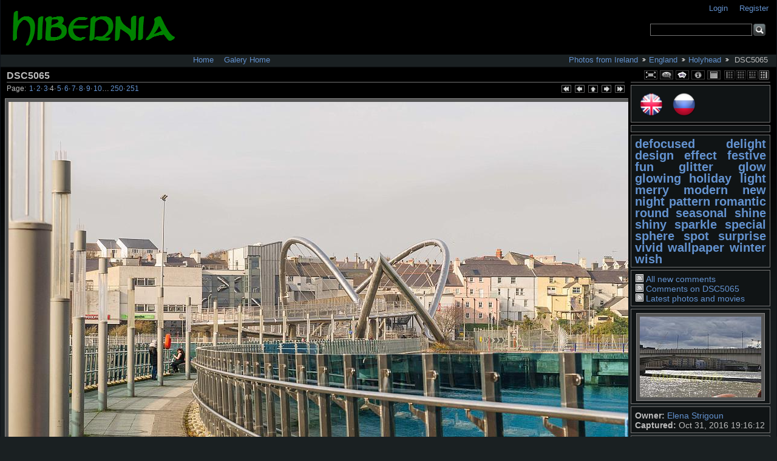

--- FILE ---
content_type: text/html; charset=UTF-8
request_url: https://hibernia.info/gallery/index.php/England/Holyhead/_DSC5065
body_size: 8454
content:
<!DOCTYPE html PUBLIC "-//W3C//DTD XHTML 1.0 Transitional//EN"
"http://www.w3.org/TR/xhtml1/DTD/xhtml1-transitional.dtd">
<html xmlns="http://www.w3.org/1999/xhtml" lang="en" >
<!-- Grey Dragon Theme v.2.7.6 (ColorPack: greydragon) - Copyright (c) 2009-2011 Serguei Dosyukov - All Rights Reserved -->
<head>
<meta http-equiv="content-type" content="text/html; charset=UTF-8" />
<title> DSC5065</title>
<meta http-equiv="Page-Enter" content="blendTrans(Duration=0.5)" />
<meta http-equiv="Page-Exit" content="blendTrans(Duration=0.5)" />
<link rel="shortcut icon" href="lib/images/favicon.ico" type="image/x-icon" />
<script type="text/javascript" src="/gallery/lib/jquery.js"></script>
<script type="text/javascript" src="/gallery/lib/jquery.form.js"></script>
<script type="text/javascript" src="/gallery/lib/jquery-ui.js"></script>
  <script type="text/javascript" src="/gallery/lib/jquery.scrollTo.js"></script>
<script type="text/javascript" src="/gallery/lib/gallery.common.js"></script>
<script type="text/javascript">
  var MSG_CANCEL = "Cancel";
</script>
<script type="text/javascript" src="/gallery/lib/gallery.ajax.js"></script>
<script type="text/javascript" src="/gallery/lib/gallery.dialog.js"></script>
<link rel="stylesheet" type="text/css" href="/gallery/modules/gallery/css/gallery.css" />
<link rel="alternate" type="application/rss+xml" href="/gallery/index.php/rss/feed/gallery/album/16355" /><script type="text/javascript" src="/gallery/lib/jquery.cookie.js"></script>
<link rel="stylesheet" type="text/css" href="/gallery/lib/uploadify/uploadify.css" />

<link rel="stylesheet" type="text/css" href="/gallery/modules/user/css/user.css" />
<script type="text/javascript" src="/gallery/modules/user/js/password_strength.js"></script>

<link rel="stylesheet" type="text/css" href="/gallery/modules/comment/css/comment.css" />
<script type="text/javascript" src="/gallery/modules/comment/js/comment.js"></script>

<link rel="stylesheet" type="text/css" href="/gallery/lib/jquery.autocomplete.css" />
<script type="text/javascript" src="/gallery/lib/jquery.autocomplete.js"></script>
<link rel="stylesheet" type="text/css" href="/gallery/modules/tag/css/tag.css" />

<link rel="stylesheet" type="text/css" href="/gallery/modules/recaptcha/css/recaptcha.css" />

<link rel="stylesheet" type="text/css" href="/gallery/modules/basket/css/basket.css" />

<script type="text/javascript" src="/gallery/modules/kbd_nav/js/kbd_nav.js"></script>

<!-- Shadowbox integration module -->
<link rel="stylesheet" type="text/css" href="/gallery/modules/shadowbox/core/shadowbox.css" />
<script type="text/javascript" src="/gallery/modules/shadowbox/core/shadowbox.js"></script>
<script type="text/javascript" src="/gallery/modules/shadowbox/js/shadowbox-init.js"></script>
<!-- Shadowbox integration module -->

<link rel="stylesheet" type="text/css" href="/gallery/modules/calendarview/css/calendarview_menu.css" />

<link rel="stylesheet" type="text/css" href="/gallery/modules/language_flags/css/language_flags_sidebar.css" />

<meta name="keywords" content=" DSC5065" />
<meta name="description" content=" DSC5065" />



	<meta property="og:image" content="https://hibernia.info/gallery/var/thumbs/England/Holyhead/_DSC5065.JPG?m=1478024157"/>
                  <meta property="og:title" content=" DSC5065"/>
                  <meta property="og:type" content="article"/>
                  <meta property="og:url" content="https://hibernia.info/gallery/index.php/England/Holyhead/_DSC5065"/>
                  <meta property="og:site_name" content="Gallery"/>
                  <meta property="fb:app_id" content="123456789012345"/>
                  <meta property="fb:admins" content="123456789012345"/>

	<meta property="og:image" content="https://hibernia.info/gallery/var/thumbs/England/Holyhead/_DSC5065.JPG?m=1478024157"/>
			<meta property="og:description" content=")"/>
			<meta property="og:title" content=" DSC5065"/>
			<meta property="og:type" content="article"/>
			<meta property="og:url" content="https://hibernia.info/gallery/index.php/England/Holyhead/_DSC5065"/>
			<meta property="og:site_name" content=""/>
			<meta property="fb:app_id" content=""/>
			<meta property="fb:admins" content=""/>
<link rel="stylesheet" href="/gallery/themes/greydragon/css/screen.css" type="text/css" media="screen,print,projection" />

<link rel="stylesheet" href="/gallery/themes/greydragon/css/colorpacks/greydragon/colors.css" type="text/css" media="screen,print,projection" />
<!--[if lte IE 7]>
  <link rel="stylesheet" href="/gallery/themes/greydragon/css/old_ie.css" type="text/css" media="screen,print,projection" />
<![endif]-->
<script type="text/javascript" src="/gallery/themes/greydragon/js/ui.support.js"></script>
</head>
<body >

<div id="g-header">
  <form action="/gallery/index.php/search" id="g-quick-search-form" class="g-short-form">
  <ul>
    <li>
      <label for="g-search">Search the gallery</label>
      <input type="text" name="q" id="g-search" class="text" />
    </li>
    <li>
      <input type="submit" value="Go" class="submit" />
    </li>
  </ul>
</form>

  <!--<a id="g-logo" href="/gallery/index.php/" title="go back to the Gallery home">-->
    <img alt="Gallery logo: Your photos on your web site" src="http://hibernia.info/gallery/lib/images/hibernia-logo.png" />
  <!--</a>-->

  <div id="g-site-menu" class="default">
  <ul  class="g-menu">
    <li>
  <a      class="g-menu-link "
     href="http://hibernia.info"
     title="Home">
    Home  </a>
</li>
    <li>
  <a id='g-menu-link-remove'     class="g-menu-link "
     href="/gallery/index.php/"
     title="Galery Home">
    Galery Home  </a>
</li>
      </ul>

  </div>
  
  <ul id='g-login-menu' class="g-inline ui-helper-clear-fix">
    <li>
  <a id='g-login-link'     class="g-dialog-link "
     href="/gallery/index.php/login/ajax"
     title="Login">
    Login  </a>
</li>
    <li>
  <a id='g-register-menu'     class="g-dialog-link "
     href="/gallery/index.php/register"
     title="Register">
    Register  </a>
</li>
  </ul>


      <ul class="g-breadcrumbs default"><li  class="g-first"><a href="/gallery/index.php/">Photos from Ireland</a></li><li ><a href="/gallery/index.php/England">England</a></li><li ><a href="/gallery/index.php/England/Holyhead">Holyhead</a></li><li class="g-active "> DSC5065</li></ul>  </div>
<div id="g-main">
  <div id="g-main-in">
        <ul id="g-viewformat"><li><a title="Sidebar Left" href="/gallery/index.php/England/Holyhead/_DSC5065?sb=left"><span class="g-viewthumb-left ">Sidebar Left</span></a></li><li><a title="No Sidebar" href="/gallery/index.php/England/Holyhead/_DSC5065?sb=none"><span class="g-viewthumb-full ">No Sidebar</span></a></li><li><a title="Sidebar Bottom" href="/gallery/index.php/England/Holyhead/_DSC5065?sb=bottom"><span class="g-viewthumb-bottom ">Sidebar Bottom</span></a></li><li><span class="g-viewthumb-right g-viewthumb-current">Sidebar Right</span></li></ul>    <div id="g-view-menu" class="g-buttonset">
          <ul  class="g-menu">
    <li>
  <a      class="g-menu-link g-fullsize-link"
     href="/gallery/var/albums/England/Holyhead/_DSC5065.JPG?m=1478024156"
     title="View full size">
    View full size  </a>
</li>
    <li>
  <a id='g-comments-link'     class="g-menu-link "
     href="#comments"
     title="View comments on this item">
    View comments on this item  </a>
</li>
    <li>
  <a id='g-slideshow-link'     class="g-menu-link "
     href="javascript:cooliris.embed.show({maxScale:0,feed:'/gallery/index.php/rss/feed/gallery/album/16355'})"
     title="View slideshow">
    View slideshow  </a>
</li>
    <li>
  <a id='g-exifdata-link'     class="g-menu-link g-dialog-link"
     href="/gallery/index.php/exif/show/16357"
     title="Photo Details">
    Photo Details  </a>
</li>
    <li>
  <a id='g-calendarview-link'     class="g-menu-link "
     href="/gallery/index.php/calendarview/calendar"
     title="View Calendar">
    View Calendar  </a>
</li>
  </ul>

        </div>
      <div id="g-column-right">      <div class="g-toolbar"><h1>&nbsp;</h1></div>
<div id="g-user-language-block" class="g-block">
    <div class="g-block-content">
    <div id="g-default-language-flag"><a href="javascript:image_click('en_GB')"><img src="http://hibernia.info/gallery/modules/language_flags/images/round/en_GB.png" width="50" title="English (UK)" alt="English (UK)" border="0" class="g-default-flag" /></a></div><div id="g-language-flag"><a href="javascript:image_click('ru_RU')"><img src="http://hibernia.info/gallery/modules/language_flags/images/round/ru_RU.png" width="50" title="Русский" alt="Русский" border="0" class="g-flag" /></a></div><script type="text/javascript">
function image_click(flag_code)
{
    var old_locale_preference = "";
    var locale = flag_code;
    if (old_locale_preference == locale) {
      return;
    }

    var expires = -1;
    if (locale) {
      expires = 365;
    }
    $.cookie("g_locale", locale, {"expires": expires, "path": "/"});
    window.location.reload(true);
}
</script>
  </div>
</div>
<div id="g-adsense" class="g-block">
    <div class="g-block-content">
    
	<script type="text/javascript"><!--
google_ad_client = "ca-pub-1042382914338569";
/* Sidebar-ad */
google_ad_slot = "3753886739";
google_ad_width = 200;
google_ad_height = 200;
//--></script>
	<script type="text/javascript"
		src="http://pagead2.googlesyndication.com/pagead/show_ads.js">
	</script>
  </div>
</div>
<div id="g-tag" class="g-block">
    <div class="g-block-content">
    <script type="text/javascript">
  $("#g-add-tag-form").ready(function() {
    var url = $("#g-tag-cloud-autocomplete-url").attr("href");
    $("#g-add-tag-form input:text").autocomplete(
      url, {
        max: 30,
        multiple: true,
        multipleSeparator: ',',
        cacheLength: 1,
        selectFirst: false
      }
    );
    $("#g-add-tag-form").ajaxForm({
      dataType: "json",
      success: function(data) {
        if (data.result == "success") {
          $("#g-tag-cloud").html(data.cloud);
        }
        $("#g-add-tag-form").resetForm();
      }
    });
  });
</script>
<div id="g-tag-cloud">
   <a id="g-tag-cloud-autocomplete-url" style="display: none"
      href="/gallery/index.php/tags/autocomplete"></a>
  <ul>
    <li class="size7">
    <span>4 photos are tagged with </span>
    <a href="/gallery/index.php/tag/defocused">defocused</a>
  </li>
    <li class="size7">
    <span>4 photos are tagged with </span>
    <a href="/gallery/index.php/tag/delight">delight</a>
  </li>
    <li class="size7">
    <span>4 photos are tagged with </span>
    <a href="/gallery/index.php/tag/design">design</a>
  </li>
    <li class="size7">
    <span>4 photos are tagged with </span>
    <a href="/gallery/index.php/tag/effect">effect</a>
  </li>
    <li class="size7">
    <span>4 photos are tagged with </span>
    <a href="/gallery/index.php/tag/festive">festive</a>
  </li>
    <li class="size7">
    <span>4 photos are tagged with </span>
    <a href="/gallery/index.php/tag/fun">fun</a>
  </li>
    <li class="size7">
    <span>4 photos are tagged with </span>
    <a href="/gallery/index.php/tag/glitter">glitter</a>
  </li>
    <li class="size7">
    <span>4 photos are tagged with </span>
    <a href="/gallery/index.php/tag/glow">glow</a>
  </li>
    <li class="size7">
    <span>4 photos are tagged with </span>
    <a href="/gallery/index.php/tag/glowing">glowing</a>
  </li>
    <li class="size7">
    <span>4 photos are tagged with </span>
    <a href="/gallery/index.php/tag/holiday">holiday</a>
  </li>
    <li class="size7">
    <span>4 photos are tagged with </span>
    <a href="/gallery/index.php/tag/light">light</a>
  </li>
    <li class="size7">
    <span>4 photos are tagged with </span>
    <a href="/gallery/index.php/tag/merry">merry</a>
  </li>
    <li class="size7">
    <span>4 photos are tagged with </span>
    <a href="/gallery/index.php/tag/modern">modern</a>
  </li>
    <li class="size7">
    <span>4 photos are tagged with </span>
    <a href="/gallery/index.php/tag/new">new</a>
  </li>
    <li class="size7">
    <span>4 photos are tagged with </span>
    <a href="/gallery/index.php/tag/night">night</a>
  </li>
    <li class="size7">
    <span>4 photos are tagged with </span>
    <a href="/gallery/index.php/tag/pattern">pattern</a>
  </li>
    <li class="size7">
    <span>4 photos are tagged with </span>
    <a href="/gallery/index.php/tag/romantic">romantic</a>
  </li>
    <li class="size7">
    <span>4 photos are tagged with </span>
    <a href="/gallery/index.php/tag/round">round</a>
  </li>
    <li class="size7">
    <span>4 photos are tagged with </span>
    <a href="/gallery/index.php/tag/seasonal">seasonal</a>
  </li>
    <li class="size7">
    <span>4 photos are tagged with </span>
    <a href="/gallery/index.php/tag/shine">shine</a>
  </li>
    <li class="size7">
    <span>4 photos are tagged with </span>
    <a href="/gallery/index.php/tag/shiny">shiny</a>
  </li>
    <li class="size7">
    <span>4 photos are tagged with </span>
    <a href="/gallery/index.php/tag/sparkle">sparkle</a>
  </li>
    <li class="size7">
    <span>4 photos are tagged with </span>
    <a href="/gallery/index.php/tag/special">special</a>
  </li>
    <li class="size7">
    <span>4 photos are tagged with </span>
    <a href="/gallery/index.php/tag/sphere">sphere</a>
  </li>
    <li class="size7">
    <span>4 photos are tagged with </span>
    <a href="/gallery/index.php/tag/spot">spot</a>
  </li>
    <li class="size7">
    <span>4 photos are tagged with </span>
    <a href="/gallery/index.php/tag/surprise">surprise</a>
  </li>
    <li class="size7">
    <span>4 photos are tagged with </span>
    <a href="/gallery/index.php/tag/vivid">vivid</a>
  </li>
    <li class="size7">
    <span>4 photos are tagged with </span>
    <a href="/gallery/index.php/tag/wallpaper">wallpaper</a>
  </li>
    <li class="size7">
    <span>4 photos are tagged with </span>
    <a href="/gallery/index.php/tag/winter">winter</a>
  </li>
    <li class="size7">
    <span>4 photos are tagged with </span>
    <a href="/gallery/index.php/tag/wish">wish</a>
  </li>
  </ul>
</div>
  </div>
</div>
<div id="g-rss" class="g-block">
    <div class="g-block-content">
    <ul id="g-feeds">
  <li style="clear: both;">
    <span class="ui-icon-left">
    <a href="/gallery/index.php/rss/feed/comment/newest">
      <span class="ui-icon ui-icon-signal-diag">&nbsp;</span>
      All new comments    </a>
    </span>
  </li>
  <li style="clear: both;">
    <span class="ui-icon-left">
    <a href="/gallery/index.php/rss/feed/comment/item/16357">
      <span class="ui-icon ui-icon-signal-diag">&nbsp;</span>
      Comments on  DSC5065    </a>
    </span>
  </li>
  <li style="clear: both;">
    <span class="ui-icon-left">
    <a href="/gallery/index.php/rss/feed/gallery/latest">
      <span class="ui-icon ui-icon-signal-diag">&nbsp;</span>
      Latest photos and movies    </a>
    </span>
  </li>
</ul>
  </div>
</div>
<div id="g-image-block" class="g-block">
    <div class="g-block-content">
    <div class="g-image-block">
  <a href="/gallery/index.php/England/London/Quay/_DSC0214">
   <img class="g-thumbnail" src="/gallery/var/thumbs/England/London/Quay/_DSC0214.JPG?m=1394535013" alt=" DSC0214" width="200" height="133"/>  </a>
</div>
  </div>
</div>
<div id="g-metadata" class="g-block">
    <div class="g-block-content">
    <ul>
    <li>
    <strong class="caption">Owner:</strong>
        <a href="http://fusion-s.livejournal.com/">Elena Strigoun</a>
      </li>
      <li>
    <strong class="caption">Captured:</strong>
    Oct 31, 2016 19:16:12  </li>
    </ul>
  </div>
</div>
<div id="g-metadata" class="g-block">
    <div class="g-block-content">
    <a href="http://s08.flagcounter.com/more/5ZY"><img src="http://s08.flagcounter.com/count/5ZY/bg=1F1F1F/txt=BBBBBB/border=000000/columns=3/maxflags=12/viewers=0/labels=0/pageviews=1/" alt="free counters" border="0"></a>  </div>
</div>
<div id="g-social-share" class="g-block">
    <div class="g-block-content">
    <div class="g-social_share-facebook_share">
<a id="facebookicon" name="fb_share" type="button"></a>
<script src="http://static.ak.fbcdn.net/connect.php/js/FB.Share" type="text/javascript"></script>
</div>  </div>
</div>

      </div>
  <div id="g-column-centerleft">  

<div id="g-item">
    <div id="g-info">
    <h1> DSC5065</h1>
  </div>
  

<ul class="g-paginator">
  <li class="g-pagination">Page: <span><a href="/gallery/index.php/England/Holyhead/PA310675" title="Page 1">1</a></span>&middot;<span><a href="/gallery/index.php/England/Holyhead/PA310676" title="Page 2">2</a></span>&middot;<span><a href="/gallery/index.php/England/Holyhead/PA310677" title="Page 3">3</a></span>&middot;<span>4</span>&middot;<span><a href="/gallery/index.php/England/Holyhead/_DSC5067" title="Page 5">5</a></span>&middot;<span><a href="/gallery/index.php/England/Holyhead/PA310678" title="Page 6">6</a></span>&middot;<span><a href="/gallery/index.php/England/Holyhead/_DSC5068" title="Page 7">7</a></span>&middot;<span><a href="/gallery/index.php/England/Holyhead/PA310679" title="Page 8">8</a></span>&middot;<span><a href="/gallery/index.php/England/Holyhead/_DSC5069" title="Page 9">9</a></span>&middot;<span><a href="/gallery/index.php/England/Holyhead/PA310680" title="Page 10">10</a></span>&hellip;<span><a href="/gallery/index.php/England/Holyhead/_DSC5401" title="Page 250">250</a></span>&middot;<span><a href="/gallery/index.php/England/Holyhead/_DSC5402" title="Page 251">251</a></span></li>   
  <li class="g-navigation">
      <a title="first" id="g-navi-first" href="/gallery/index.php/England/Holyhead/PA310675"><span class="ui-icon ui-icon-first">&nbsp;</span></a>
  
      <a title="previous" id="g-navi-prev" href="/gallery/index.php/England/Holyhead/PA310677"><span class="ui-icon ui-icon-prev">&nbsp;</span></a>
  
      <a title="up" id="g-navi-parent" href="/gallery/index.php/England/Holyhead"><span class="ui-icon ui-icon-parent">&nbsp;</span></a>
  
      <a title="next" class="ui-right" id="g-navi-next" href="/gallery/index.php/England/Holyhead/_DSC5067"><span class="ui-icon ui-icon-next">&nbsp;</span></a>
  
        <a title="last" class="ui-right" id="g-navi-last" href="/gallery/index.php/England/Holyhead/_DSC5402"><span class="ui-icon ui-icon-last">&nbsp;</span></a>
    </li>
</ul>      <div id="g-photo">
            <div class="g-resize" style="margin-left: -512px; ">
                        <a title="PA310675" class="g-sb-preview g-hide" rel="g-preview" href="/gallery/var/albums/England/Holyhead/PA310675.JPG?m=1478025575">&nbsp;</a>
            
                                      <a title="PA310676" class="g-sb-preview g-hide" rel="g-preview" href="/gallery/var/albums/England/Holyhead/PA310676.JPG?m=1478025574">&nbsp;</a>
            
                                      <a title="PA310677" class="g-sb-preview g-hide" rel="g-preview" href="/gallery/var/albums/England/Holyhead/PA310677.JPG?m=1478025576">&nbsp;</a>
            
                             <a style="display: static;" title=" DSC5065" class="g-sb-preview" rel="g-preview" href="/gallery/var/albums/England/Holyhead/_DSC5065.JPG?m=1478024156">
           <img id="g-photo-id-16357" class="g-resize" alt=" DSC5065" src="/gallery/var/resizes/England/Holyhead/_DSC5065.JPG?m=1478024157" width="1024" height="680"/>           </a>
                              <a title=" DSC5067" class="g-sb-preview g-hide" rel="g-preview" href="/gallery/var/albums/England/Holyhead/_DSC5067.JPG?m=1478024157">&nbsp;</a>
            
                                      <a title="PA310678" class="g-sb-preview g-hide" rel="g-preview" href="/gallery/var/albums/England/Holyhead/PA310678.JPG?m=1478025574">&nbsp;</a>
            
                                      <a title=" DSC5068" class="g-sb-preview g-hide" rel="g-preview" href="/gallery/var/albums/England/Holyhead/_DSC5068.JPG?m=1478024156">&nbsp;</a>
            
                                      <a title="PA310679" class="g-sb-preview g-hide" rel="g-preview" href="/gallery/var/albums/England/Holyhead/PA310679.JPG?m=1478025575">&nbsp;</a>
            
                                      <a title=" DSC5069" class="g-sb-preview g-hide" rel="g-preview" href="/gallery/var/albums/England/Holyhead/_DSC5069.JPG?m=1478024156">&nbsp;</a>
            
                                      <a title="PA310680" class="g-sb-preview g-hide" rel="g-preview" href="/gallery/var/albums/England/Holyhead/PA310680.JPG?m=1478025577">&nbsp;</a>
            
                                      <a title=" DSC5070" class="g-sb-preview g-hide" rel="g-preview" href="/gallery/var/albums/England/Holyhead/_DSC5070.JPG?m=1478024156">&nbsp;</a>
            
                                      <a title=" DSC5071" class="g-sb-preview g-hide" rel="g-preview" href="/gallery/var/albums/England/Holyhead/_DSC5071.JPG?m=1478024158">&nbsp;</a>
            
                                      <a title=" DSC5072" class="g-sb-preview g-hide" rel="g-preview" href="/gallery/var/albums/England/Holyhead/_DSC5072.JPG?m=1478024158">&nbsp;</a>
            
                                      <a title=" DSC5073" class="g-sb-preview g-hide" rel="g-preview" href="/gallery/var/albums/England/Holyhead/_DSC5073.JPG?m=1478024160">&nbsp;</a>
            
                                      <a title="PA310686" class="g-sb-preview g-hide" rel="g-preview" href="/gallery/var/albums/England/Holyhead/PA310686.JPG?m=1478025578">&nbsp;</a>
            
                                      <a title=" DSC5074" class="g-sb-preview g-hide" rel="g-preview" href="/gallery/var/albums/England/Holyhead/_DSC5074.JPG?m=1478024159">&nbsp;</a>
            
                                      <a title=" DSC5075" class="g-sb-preview g-hide" rel="g-preview" href="/gallery/var/albums/England/Holyhead/_DSC5075.JPG?m=1478024160">&nbsp;</a>
            
                                      <a title="PA310690" class="g-sb-preview g-hide" rel="g-preview" href="/gallery/var/albums/England/Holyhead/PA310690.JPG?m=1478025578">&nbsp;</a>
            
                                      <a title=" DSC5078" class="g-sb-preview g-hide" rel="g-preview" href="/gallery/var/albums/England/Holyhead/_DSC5078.JPG?m=1478024161">&nbsp;</a>
            
                                      <a title=" DSC5079" class="g-sb-preview g-hide" rel="g-preview" href="/gallery/var/albums/England/Holyhead/_DSC5079.JPG?m=1478024161">&nbsp;</a>
            
                                      <a title="PA310691" class="g-sb-preview g-hide" rel="g-preview" href="/gallery/var/albums/England/Holyhead/PA310691.JPG?m=1478025579">&nbsp;</a>
            
                                      <a title="PA310692" class="g-sb-preview g-hide" rel="g-preview" href="/gallery/var/albums/England/Holyhead/PA310692.JPG?m=1478025579">&nbsp;</a>
            
                                      <a title=" DSC5081" class="g-sb-preview g-hide" rel="g-preview" href="/gallery/var/albums/England/Holyhead/_DSC5081.JPG?m=1478024163">&nbsp;</a>
            
                                      <a title="PA310693" class="g-sb-preview g-hide" rel="g-preview" href="/gallery/var/albums/England/Holyhead/PA310693.JPG?m=1478025580">&nbsp;</a>
            
                                      <a title=" DSC5082" class="g-sb-preview g-hide" rel="g-preview" href="/gallery/var/albums/England/Holyhead/_DSC5082.JPG?m=1478024162">&nbsp;</a>
            
                                      <a title=" DSC5083" class="g-sb-preview g-hide" rel="g-preview" href="/gallery/var/albums/England/Holyhead/_DSC5083.JPG?m=1478024163">&nbsp;</a>
            
                                      <a title="PA310694" class="g-sb-preview g-hide" rel="g-preview" href="/gallery/var/albums/England/Holyhead/PA310694.JPG?m=1478025581">&nbsp;</a>
            
                                      <a title=" DSC5084" class="g-sb-preview g-hide" rel="g-preview" href="/gallery/var/albums/England/Holyhead/_DSC5084.JPG?m=1478024163">&nbsp;</a>
            
                                      <a title=" DSC5085" class="g-sb-preview g-hide" rel="g-preview" href="/gallery/var/albums/England/Holyhead/_DSC5085.JPG?m=1478024164">&nbsp;</a>
            
                                      <a title=" DSC5086" class="g-sb-preview g-hide" rel="g-preview" href="/gallery/var/albums/England/Holyhead/_DSC5086.JPG?m=1478024164">&nbsp;</a>
            
                                      <a title="PA310696" class="g-sb-preview g-hide" rel="g-preview" href="/gallery/var/albums/England/Holyhead/PA310696.JPG?m=1478025582">&nbsp;</a>
            
                                      <a title=" DSC5087" class="g-sb-preview g-hide" rel="g-preview" href="/gallery/var/albums/England/Holyhead/_DSC5087.JPG?m=1478024165">&nbsp;</a>
            
                                      <a title=" DSC5088" class="g-sb-preview g-hide" rel="g-preview" href="/gallery/var/albums/England/Holyhead/_DSC5088.JPG?m=1478024165">&nbsp;</a>
            
                                      <a title=" DSC5089" class="g-sb-preview g-hide" rel="g-preview" href="/gallery/var/albums/England/Holyhead/_DSC5089.JPG?m=1478024166">&nbsp;</a>
            
                                      <a title=" DSC5090" class="g-sb-preview g-hide" rel="g-preview" href="/gallery/var/albums/England/Holyhead/_DSC5090.JPG?m=1478024167">&nbsp;</a>
            
                                      <a title="PA310698" class="g-sb-preview g-hide" rel="g-preview" href="/gallery/var/albums/England/Holyhead/PA310698.JPG?m=1478025582">&nbsp;</a>
            
                                      <a title=" DSC5091" class="g-sb-preview g-hide" rel="g-preview" href="/gallery/var/albums/England/Holyhead/_DSC5091.JPG?m=1478024167">&nbsp;</a>
            
                                      <a title=" DSC5092" class="g-sb-preview g-hide" rel="g-preview" href="/gallery/var/albums/England/Holyhead/_DSC5092.JPG?m=1478024167">&nbsp;</a>
            
                                      <a title="PA310701" class="g-sb-preview g-hide" rel="g-preview" href="/gallery/var/albums/England/Holyhead/PA310701.JPG?m=1478025583">&nbsp;</a>
            
                                      <a title=" DSC5093" class="g-sb-preview g-hide" rel="g-preview" href="/gallery/var/albums/England/Holyhead/_DSC5093.JPG?m=1478024168">&nbsp;</a>
            
                                      <a title=" DSC5094" class="g-sb-preview g-hide" rel="g-preview" href="/gallery/var/albums/England/Holyhead/_DSC5094.JPG?m=1478024171">&nbsp;</a>
            
                                      <a title=" DSC5102" class="g-sb-preview g-hide" rel="g-preview" href="/gallery/var/albums/England/Holyhead/_DSC5102.JPG?m=1478024170">&nbsp;</a>
            
                                      <a title=" DSC5103" class="g-sb-preview g-hide" rel="g-preview" href="/gallery/var/albums/England/Holyhead/_DSC5103.JPG?m=1478024170">&nbsp;</a>
            
                                      <a title=" DSC5105" class="g-sb-preview g-hide" rel="g-preview" href="/gallery/var/albums/England/Holyhead/_DSC5105.JPG?m=1478024170">&nbsp;</a>
            
                                      <a title=" DSC5106" class="g-sb-preview g-hide" rel="g-preview" href="/gallery/var/albums/England/Holyhead/_DSC5106.JPG?m=1478024170">&nbsp;</a>
            
                                      <a title=" DSC5107" class="g-sb-preview g-hide" rel="g-preview" href="/gallery/var/albums/England/Holyhead/_DSC5107.JPG?m=1478024173">&nbsp;</a>
            
                                      <a title=" DSC5108" class="g-sb-preview g-hide" rel="g-preview" href="/gallery/var/albums/England/Holyhead/_DSC5108.JPG?m=1478024172">&nbsp;</a>
            
                                      <a title=" DSC5109" class="g-sb-preview g-hide" rel="g-preview" href="/gallery/var/albums/England/Holyhead/_DSC5109.JPG?m=1478024173">&nbsp;</a>
            
                                      <a title=" DSC5110" class="g-sb-preview g-hide" rel="g-preview" href="/gallery/var/albums/England/Holyhead/_DSC5110.JPG?m=1478024173">&nbsp;</a>
            
                                      <a title=" DSC5111" class="g-sb-preview g-hide" rel="g-preview" href="/gallery/var/albums/England/Holyhead/_DSC5111.JPG?m=1478024173">&nbsp;</a>
            
                                      <a title=" DSC5112" class="g-sb-preview g-hide" rel="g-preview" href="/gallery/var/albums/England/Holyhead/_DSC5112.JPG?m=1478024175">&nbsp;</a>
            
                                      <a title=" DSC5113" class="g-sb-preview g-hide" rel="g-preview" href="/gallery/var/albums/England/Holyhead/_DSC5113.JPG?m=1478024175">&nbsp;</a>
            
                                      <a title=" DSC5114" class="g-sb-preview g-hide" rel="g-preview" href="/gallery/var/albums/England/Holyhead/_DSC5114.JPG?m=1478024176">&nbsp;</a>
            
                                      <a title=" DSC5116" class="g-sb-preview g-hide" rel="g-preview" href="/gallery/var/albums/England/Holyhead/_DSC5116.JPG?m=1478024176">&nbsp;</a>
            
                                      <a title="PA310708" class="g-sb-preview g-hide" rel="g-preview" href="/gallery/var/albums/England/Holyhead/PA310708.JPG?m=1478025583">&nbsp;</a>
            
                                      <a title=" DSC5117" class="g-sb-preview g-hide" rel="g-preview" href="/gallery/var/albums/England/Holyhead/_DSC5117.JPG?m=1478024176">&nbsp;</a>
            
                                      <a title=" DSC5118" class="g-sb-preview g-hide" rel="g-preview" href="/gallery/var/albums/England/Holyhead/_DSC5118.JPG?m=1478024178">&nbsp;</a>
            
                                      <a title=" DSC5119" class="g-sb-preview g-hide" rel="g-preview" href="/gallery/var/albums/England/Holyhead/_DSC5119.JPG?m=1478024179">&nbsp;</a>
            
                                      <a title=" DSC5120" class="g-sb-preview g-hide" rel="g-preview" href="/gallery/var/albums/England/Holyhead/_DSC5120.JPG?m=1478024178">&nbsp;</a>
            
                                      <a title=" DSC5124" class="g-sb-preview g-hide" rel="g-preview" href="/gallery/var/albums/England/Holyhead/_DSC5124.JPG?m=1478024179">&nbsp;</a>
            
                                      <a title=" DSC5126" class="g-sb-preview g-hide" rel="g-preview" href="/gallery/var/albums/England/Holyhead/_DSC5126.JPG?m=1478024180">&nbsp;</a>
            
                                      <a title=" DSC5129" class="g-sb-preview g-hide" rel="g-preview" href="/gallery/var/albums/England/Holyhead/_DSC5129.JPG?m=1478024181">&nbsp;</a>
            
                                      <a title=" DSC5131" class="g-sb-preview g-hide" rel="g-preview" href="/gallery/var/albums/England/Holyhead/_DSC5131.JPG?m=1478024181">&nbsp;</a>
            
                                      <a title=" DSC5134" class="g-sb-preview g-hide" rel="g-preview" href="/gallery/var/albums/England/Holyhead/_DSC5134.JPG?m=1478024182">&nbsp;</a>
            
                                      <a title=" DSC5135" class="g-sb-preview g-hide" rel="g-preview" href="/gallery/var/albums/England/Holyhead/_DSC5135.JPG?m=1478024182">&nbsp;</a>
            
                                      <a title="PA310712" class="g-sb-preview g-hide" rel="g-preview" href="/gallery/var/albums/England/Holyhead/PA310712.JPG?m=1478025584">&nbsp;</a>
            
                                      <a title=" DSC5136" class="g-sb-preview g-hide" rel="g-preview" href="/gallery/var/albums/England/Holyhead/_DSC5136.JPG?m=1478024182">&nbsp;</a>
            
                                      <a title=" DSC5138" class="g-sb-preview g-hide" rel="g-preview" href="/gallery/var/albums/England/Holyhead/_DSC5138.JPG?m=1478024184">&nbsp;</a>
            
                                      <a title=" DSC5139" class="g-sb-preview g-hide" rel="g-preview" href="/gallery/var/albums/England/Holyhead/_DSC5139.JPG?m=1478024184">&nbsp;</a>
            
                                      <a title="PA310713" class="g-sb-preview g-hide" rel="g-preview" href="/gallery/var/albums/England/Holyhead/PA310713.JPG?m=1478025586">&nbsp;</a>
            
                                      <a title="PA310714" class="g-sb-preview g-hide" rel="g-preview" href="/gallery/var/albums/England/Holyhead/PA310714.JPG?m=1478025585">&nbsp;</a>
            
                                      <a title=" DSC5140" class="g-sb-preview g-hide" rel="g-preview" href="/gallery/var/albums/England/Holyhead/_DSC5140.JPG?m=1478024186">&nbsp;</a>
            
                                      <a title=" DSC5141" class="g-sb-preview g-hide" rel="g-preview" href="/gallery/var/albums/England/Holyhead/_DSC5141.JPG?m=1478024186">&nbsp;</a>
            
                                      <a title=" DSC5142" class="g-sb-preview g-hide" rel="g-preview" href="/gallery/var/albums/England/Holyhead/_DSC5142.JPG?m=1478024186">&nbsp;</a>
            
                                      <a title=" DSC5143" class="g-sb-preview g-hide" rel="g-preview" href="/gallery/var/albums/England/Holyhead/_DSC5143.JPG?m=1478024186">&nbsp;</a>
            
                                      <a title="PA310715" class="g-sb-preview g-hide" rel="g-preview" href="/gallery/var/albums/England/Holyhead/PA310715.JPG?m=1478025586">&nbsp;</a>
            
                                      <a title=" DSC5144" class="g-sb-preview g-hide" rel="g-preview" href="/gallery/var/albums/England/Holyhead/_DSC5144.JPG?m=1478024186">&nbsp;</a>
            
                                      <a title=" DSC5145" class="g-sb-preview g-hide" rel="g-preview" href="/gallery/var/albums/England/Holyhead/_DSC5145.JPG?m=1478024188">&nbsp;</a>
            
                                      <a title=" DSC5148" class="g-sb-preview g-hide" rel="g-preview" href="/gallery/var/albums/England/Holyhead/_DSC5148.JPG?m=1478024188">&nbsp;</a>
            
                                      <a title="PA310716" class="g-sb-preview g-hide" rel="g-preview" href="/gallery/var/albums/England/Holyhead/PA310716.JPG?m=1478025586">&nbsp;</a>
            
                                      <a title=" DSC5149" class="g-sb-preview g-hide" rel="g-preview" href="/gallery/var/albums/England/Holyhead/_DSC5149.JPG?m=1478024189">&nbsp;</a>
            
                                      <a title=" DSC5150" class="g-sb-preview g-hide" rel="g-preview" href="/gallery/var/albums/England/Holyhead/_DSC5150.JPG?m=1478024190">&nbsp;</a>
            
                                      <a title=" DSC5151" class="g-sb-preview g-hide" rel="g-preview" href="/gallery/var/albums/England/Holyhead/_DSC5151.JPG?m=1478024189">&nbsp;</a>
            
                                      <a title=" DSC5152" class="g-sb-preview g-hide" rel="g-preview" href="/gallery/var/albums/England/Holyhead/_DSC5152.JPG?m=1478024190">&nbsp;</a>
            
                                      <a title=" DSC5153" class="g-sb-preview g-hide" rel="g-preview" href="/gallery/var/albums/England/Holyhead/_DSC5153.JPG?m=1478024191">&nbsp;</a>
            
                                      <a title=" DSC5155" class="g-sb-preview g-hide" rel="g-preview" href="/gallery/var/albums/England/Holyhead/_DSC5155.JPG?m=1478024191">&nbsp;</a>
            
                                      <a title=" DSC5156" class="g-sb-preview g-hide" rel="g-preview" href="/gallery/var/albums/England/Holyhead/_DSC5156.JPG?m=1478024193">&nbsp;</a>
            
                                      <a title=" DSC5157" class="g-sb-preview g-hide" rel="g-preview" href="/gallery/var/albums/England/Holyhead/_DSC5157.JPG?m=1478024193">&nbsp;</a>
            
                                      <a title=" DSC5158" class="g-sb-preview g-hide" rel="g-preview" href="/gallery/var/albums/England/Holyhead/_DSC5158.JPG?m=1478024193">&nbsp;</a>
            
                                      <a title="PA310717" class="g-sb-preview g-hide" rel="g-preview" href="/gallery/var/albums/England/Holyhead/PA310717.JPG?m=1478025587">&nbsp;</a>
            
                                      <a title=" DSC5159" class="g-sb-preview g-hide" rel="g-preview" href="/gallery/var/albums/England/Holyhead/_DSC5159.JPG?m=1478024194">&nbsp;</a>
            
                                      <a title="PA310718" class="g-sb-preview g-hide" rel="g-preview" href="/gallery/var/albums/England/Holyhead/PA310718.JPG?m=1478025590">&nbsp;</a>
            
                                      <a title="PA310719" class="g-sb-preview g-hide" rel="g-preview" href="/gallery/var/albums/England/Holyhead/PA310719.JPG?m=1478025590">&nbsp;</a>
            
                                      <a title="PA310720" class="g-sb-preview g-hide" rel="g-preview" href="/gallery/var/albums/England/Holyhead/PA310720.JPG?m=1478025589">&nbsp;</a>
            
                                      <a title=" DSC5160" class="g-sb-preview g-hide" rel="g-preview" href="/gallery/var/albums/England/Holyhead/_DSC5160.JPG?m=1478024194">&nbsp;</a>
            
                                      <a title=" DSC5161" class="g-sb-preview g-hide" rel="g-preview" href="/gallery/var/albums/England/Holyhead/_DSC5161.JPG?m=1478024195">&nbsp;</a>
            
                                      <a title=" DSC5162" class="g-sb-preview g-hide" rel="g-preview" href="/gallery/var/albums/England/Holyhead/_DSC5162.JPG?m=1478024195">&nbsp;</a>
            
                                      <a title=" DSC5163" class="g-sb-preview g-hide" rel="g-preview" href="/gallery/var/albums/England/Holyhead/_DSC5163.JPG?m=1478024196">&nbsp;</a>
            
                                      <a title=" DSC5164" class="g-sb-preview g-hide" rel="g-preview" href="/gallery/var/albums/England/Holyhead/_DSC5164.JPG?m=1478024196">&nbsp;</a>
            
                                      <a title=" DSC5165" class="g-sb-preview g-hide" rel="g-preview" href="/gallery/var/albums/England/Holyhead/_DSC5165.JPG?m=1478024196">&nbsp;</a>
            
                                      <a title="PA310722" class="g-sb-preview g-hide" rel="g-preview" href="/gallery/var/albums/England/Holyhead/PA310722.JPG?m=1478025589">&nbsp;</a>
            
                                      <a title=" DSC5167" class="g-sb-preview g-hide" rel="g-preview" href="/gallery/var/albums/England/Holyhead/_DSC5167.JPG?m=1478024199">&nbsp;</a>
            
                                      <a title=" DSC5168" class="g-sb-preview g-hide" rel="g-preview" href="/gallery/var/albums/England/Holyhead/_DSC5168.JPG?m=1478024199">&nbsp;</a>
            
                                      <a title=" DSC5169" class="g-sb-preview g-hide" rel="g-preview" href="/gallery/var/albums/England/Holyhead/_DSC5169.JPG?m=1478024199">&nbsp;</a>
            
                                      <a title=" DSC5170" class="g-sb-preview g-hide" rel="g-preview" href="/gallery/var/albums/England/Holyhead/_DSC5170.JPG?m=1478024199">&nbsp;</a>
            
                                      <a title=" DSC5171" class="g-sb-preview g-hide" rel="g-preview" href="/gallery/var/albums/England/Holyhead/_DSC5171.JPG?m=1478024199">&nbsp;</a>
            
                                      <a title=" DSC5172" class="g-sb-preview g-hide" rel="g-preview" href="/gallery/var/albums/England/Holyhead/_DSC5172.JPG?m=1478024201">&nbsp;</a>
            
                                      <a title=" DSC5173" class="g-sb-preview g-hide" rel="g-preview" href="/gallery/var/albums/England/Holyhead/_DSC5173.JPG?m=1478024202">&nbsp;</a>
            
                                      <a title=" DSC5174" class="g-sb-preview g-hide" rel="g-preview" href="/gallery/var/albums/England/Holyhead/_DSC5174.JPG?m=1478024203">&nbsp;</a>
            
                                      <a title=" DSC5175" class="g-sb-preview g-hide" rel="g-preview" href="/gallery/var/albums/England/Holyhead/_DSC5175.JPG?m=1478024202">&nbsp;</a>
            
                                      <a title=" DSC5176" class="g-sb-preview g-hide" rel="g-preview" href="/gallery/var/albums/England/Holyhead/_DSC5176.JPG?m=1478024202">&nbsp;</a>
            
                                      <a title=" DSC5178" class="g-sb-preview g-hide" rel="g-preview" href="/gallery/var/albums/England/Holyhead/_DSC5178.JPG?m=1478024204">&nbsp;</a>
            
                                      <a title=" DSC5179" class="g-sb-preview g-hide" rel="g-preview" href="/gallery/var/albums/England/Holyhead/_DSC5179.JPG?m=1478024204">&nbsp;</a>
            
                                      <a title=" DSC5180" class="g-sb-preview g-hide" rel="g-preview" href="/gallery/var/albums/England/Holyhead/_DSC5180.JPG?m=1478024205">&nbsp;</a>
            
                                      <a title=" DSC5181" class="g-sb-preview g-hide" rel="g-preview" href="/gallery/var/albums/England/Holyhead/_DSC5181.JPG?m=1478024206">&nbsp;</a>
            
                                      <a title=" DSC5184" class="g-sb-preview g-hide" rel="g-preview" href="/gallery/var/albums/England/Holyhead/_DSC5184.JPG?m=1478024206">&nbsp;</a>
            
                                      <a title=" DSC5185" class="g-sb-preview g-hide" rel="g-preview" href="/gallery/var/albums/England/Holyhead/_DSC5185.JPG?m=1478024207">&nbsp;</a>
            
                                      <a title=" DSC5186" class="g-sb-preview g-hide" rel="g-preview" href="/gallery/var/albums/England/Holyhead/_DSC5186.JPG?m=1478024207">&nbsp;</a>
            
                                      <a title=" DSC5187" class="g-sb-preview g-hide" rel="g-preview" href="/gallery/var/albums/England/Holyhead/_DSC5187.JPG?m=1478024210">&nbsp;</a>
            
                                      <a title=" DSC5188" class="g-sb-preview g-hide" rel="g-preview" href="/gallery/var/albums/England/Holyhead/_DSC5188.JPG?m=1478024210">&nbsp;</a>
            
                                      <a title=" DSC5189" class="g-sb-preview g-hide" rel="g-preview" href="/gallery/var/albums/England/Holyhead/_DSC5189.JPG?m=1478024210">&nbsp;</a>
            
                                      <a title=" DSC5190" class="g-sb-preview g-hide" rel="g-preview" href="/gallery/var/albums/England/Holyhead/_DSC5190.JPG?m=1478024210">&nbsp;</a>
            
                                      <a title=" DSC5191" class="g-sb-preview g-hide" rel="g-preview" href="/gallery/var/albums/England/Holyhead/_DSC5191.JPG?m=1478024210">&nbsp;</a>
            
                                      <a title=" DSC5192" class="g-sb-preview g-hide" rel="g-preview" href="/gallery/var/albums/England/Holyhead/_DSC5192.JPG?m=1478024213">&nbsp;</a>
            
                                      <a title=" DSC5193" class="g-sb-preview g-hide" rel="g-preview" href="/gallery/var/albums/England/Holyhead/_DSC5193.JPG?m=1478024212">&nbsp;</a>
            
                                      <a title=" DSC5194" class="g-sb-preview g-hide" rel="g-preview" href="/gallery/var/albums/England/Holyhead/_DSC5194.JPG?m=1478024213">&nbsp;</a>
            
                                      <a title=" DSC5195" class="g-sb-preview g-hide" rel="g-preview" href="/gallery/var/albums/England/Holyhead/_DSC5195.JPG?m=1478024213">&nbsp;</a>
            
                                      <a title=" DSC5196" class="g-sb-preview g-hide" rel="g-preview" href="/gallery/var/albums/England/Holyhead/_DSC5196.JPG?m=1478024213">&nbsp;</a>
            
                                      <a title="Untitled Panorama7" class="g-sb-preview g-hide" rel="g-preview" href="/gallery/var/albums/England/Holyhead/Untitled_Panorama7.jpg?m=1483633140">&nbsp;</a>
            
                                      <a title=" DSC5197" class="g-sb-preview g-hide" rel="g-preview" href="/gallery/var/albums/England/Holyhead/_DSC5197.JPG?m=1478024216">&nbsp;</a>
            
                                      <a title=" DSC5199" class="g-sb-preview g-hide" rel="g-preview" href="/gallery/var/albums/England/Holyhead/_DSC5199.JPG?m=1478024216">&nbsp;</a>
            
                                      <a title=" DSC5200" class="g-sb-preview g-hide" rel="g-preview" href="/gallery/var/albums/England/Holyhead/_DSC5200.JPG?m=1478024216">&nbsp;</a>
            
                                      <a title=" DSC5201" class="g-sb-preview g-hide" rel="g-preview" href="/gallery/var/albums/England/Holyhead/_DSC5201.JPG?m=1478024216">&nbsp;</a>
            
                                      <a title=" DSC5202" class="g-sb-preview g-hide" rel="g-preview" href="/gallery/var/albums/England/Holyhead/_DSC5202.JPG?m=1478024216">&nbsp;</a>
            
                                      <a title=" DSC5203" class="g-sb-preview g-hide" rel="g-preview" href="/gallery/var/albums/England/Holyhead/_DSC5203.JPG?m=1478024218">&nbsp;</a>
            
                                      <a title=" DSC5204" class="g-sb-preview g-hide" rel="g-preview" href="/gallery/var/albums/England/Holyhead/_DSC5204.JPG?m=1478024218">&nbsp;</a>
            
                                      <a title=" DSC5205" class="g-sb-preview g-hide" rel="g-preview" href="/gallery/var/albums/England/Holyhead/_DSC5205.JPG?m=1478024219">&nbsp;</a>
            
                                      <a title=" DSC5208" class="g-sb-preview g-hide" rel="g-preview" href="/gallery/var/albums/England/Holyhead/_DSC5208.JPG?m=1478024219">&nbsp;</a>
            
                                      <a title=" DSC5209" class="g-sb-preview g-hide" rel="g-preview" href="/gallery/var/albums/England/Holyhead/_DSC5209.JPG?m=1478024220">&nbsp;</a>
            
                                      <a title=" DSC5210" class="g-sb-preview g-hide" rel="g-preview" href="/gallery/var/albums/England/Holyhead/_DSC5210.JPG?m=1478024221">&nbsp;</a>
            
                                      <a title=" DSC5212" class="g-sb-preview g-hide" rel="g-preview" href="/gallery/var/albums/England/Holyhead/_DSC5212.JPG?m=1478024221">&nbsp;</a>
            
                                      <a title=" DSC5213" class="g-sb-preview g-hide" rel="g-preview" href="/gallery/var/albums/England/Holyhead/_DSC5213.JPG?m=1478024222">&nbsp;</a>
            
                                      <a title="Untitled Panorama3" class="g-sb-preview g-hide" rel="g-preview" href="/gallery/var/albums/England/Holyhead/Untitled_Panorama3.jpg?m=1478025447">&nbsp;</a>
            
                                      <a title=" DSC5221" class="g-sb-preview g-hide" rel="g-preview" href="/gallery/var/albums/England/Holyhead/_DSC5221.JPG?m=1478024222">&nbsp;</a>
            
                                      <a title=" DSC5222" class="g-sb-preview g-hide" rel="g-preview" href="/gallery/var/albums/England/Holyhead/_DSC5222.JPG?m=1478024222">&nbsp;</a>
            
                                      <a title=" DSC5223" class="g-sb-preview g-hide" rel="g-preview" href="/gallery/var/albums/England/Holyhead/_DSC5223.JPG?m=1478024223">&nbsp;</a>
            
                                      <a title=" DSC5224" class="g-sb-preview g-hide" rel="g-preview" href="/gallery/var/albums/England/Holyhead/_DSC5224.JPG?m=1478024225">&nbsp;</a>
            
                                      <a title=" DSC5225" class="g-sb-preview g-hide" rel="g-preview" href="/gallery/var/albums/England/Holyhead/_DSC5225.JPG?m=1478024224">&nbsp;</a>
            
                                      <a title=" DSC5226" class="g-sb-preview g-hide" rel="g-preview" href="/gallery/var/albums/England/Holyhead/_DSC5226.JPG?m=1478024224">&nbsp;</a>
            
                                      <a title=" DSC5228" class="g-sb-preview g-hide" rel="g-preview" href="/gallery/var/albums/England/Holyhead/_DSC5228.JPG?m=1478024225">&nbsp;</a>
            
                                      <a title=" DSC5229" class="g-sb-preview g-hide" rel="g-preview" href="/gallery/var/albums/England/Holyhead/_DSC5229.JPG?m=1478024226">&nbsp;</a>
            
                                      <a title=" DSC5230" class="g-sb-preview g-hide" rel="g-preview" href="/gallery/var/albums/England/Holyhead/_DSC5230.JPG?m=1478024226">&nbsp;</a>
            
                                      <a title=" DSC5234" class="g-sb-preview g-hide" rel="g-preview" href="/gallery/var/albums/England/Holyhead/_DSC5234.JPG?m=1478024227">&nbsp;</a>
            
                                      <a title=" DSC5235" class="g-sb-preview g-hide" rel="g-preview" href="/gallery/var/albums/England/Holyhead/_DSC5235.JPG?m=1478024227">&nbsp;</a>
            
                                      <a title=" DSC5239" class="g-sb-preview g-hide" rel="g-preview" href="/gallery/var/albums/England/Holyhead/_DSC5239.JPG?m=1478024228">&nbsp;</a>
            
                                      <a title=" DSC5241" class="g-sb-preview g-hide" rel="g-preview" href="/gallery/var/albums/England/Holyhead/_DSC5241.JPG?m=1478024230">&nbsp;</a>
            
                                      <a title=" DSC5244" class="g-sb-preview g-hide" rel="g-preview" href="/gallery/var/albums/England/Holyhead/_DSC5244.JPG?m=1478024230">&nbsp;</a>
            
                                      <a title=" DSC5245" class="g-sb-preview g-hide" rel="g-preview" href="/gallery/var/albums/England/Holyhead/_DSC5245.JPG?m=1478024230">&nbsp;</a>
            
                                      <a title=" DSC5246" class="g-sb-preview g-hide" rel="g-preview" href="/gallery/var/albums/England/Holyhead/_DSC5246.JPG?m=1478024230">&nbsp;</a>
            
                                      <a title=" DSC5247" class="g-sb-preview g-hide" rel="g-preview" href="/gallery/var/albums/England/Holyhead/_DSC5247.JPG?m=1478024230">&nbsp;</a>
            
                                      <a title=" DSC5248" class="g-sb-preview g-hide" rel="g-preview" href="/gallery/var/albums/England/Holyhead/_DSC5248.JPG?m=1478024233">&nbsp;</a>
            
                                      <a title=" DSC5249" class="g-sb-preview g-hide" rel="g-preview" href="/gallery/var/albums/England/Holyhead/_DSC5249.JPG?m=1478024232">&nbsp;</a>
            
                                      <a title=" DSC5250" class="g-sb-preview g-hide" rel="g-preview" href="/gallery/var/albums/England/Holyhead/_DSC5250.JPG?m=1478024233">&nbsp;</a>
            
                                      <a title=" DSC5251" class="g-sb-preview g-hide" rel="g-preview" href="/gallery/var/albums/England/Holyhead/_DSC5251.JPG?m=1478024233">&nbsp;</a>
            
                                      <a title=" DSC5252" class="g-sb-preview g-hide" rel="g-preview" href="/gallery/var/albums/England/Holyhead/_DSC5252.JPG?m=1478024234">&nbsp;</a>
            
                                      <a title=" DSC5253" class="g-sb-preview g-hide" rel="g-preview" href="/gallery/var/albums/England/Holyhead/_DSC5253.JPG?m=1478024234">&nbsp;</a>
            
                                      <a title=" DSC5254" class="g-sb-preview g-hide" rel="g-preview" href="/gallery/var/albums/England/Holyhead/_DSC5254.JPG?m=1478024235">&nbsp;</a>
            
                                      <a title=" DSC5255" class="g-sb-preview g-hide" rel="g-preview" href="/gallery/var/albums/England/Holyhead/_DSC5255.JPG?m=1478024235">&nbsp;</a>
            
                                      <a title="Untitled Panorama5-001" class="g-sb-preview g-hide" rel="g-preview" href="/gallery/var/albums/England/Holyhead/Untitled_Panorama5-001.jpg?m=1483633141">&nbsp;</a>
            
                                      <a title=" DSC5262" class="g-sb-preview g-hide" rel="g-preview" href="/gallery/var/albums/England/Holyhead/_DSC5262.JPG?m=1478024237">&nbsp;</a>
            
                                      <a title=" DSC5263" class="g-sb-preview g-hide" rel="g-preview" href="/gallery/var/albums/England/Holyhead/_DSC5263.JPG?m=1478024236">&nbsp;</a>
            
                                      <a title=" DSC5264" class="g-sb-preview g-hide" rel="g-preview" href="/gallery/var/albums/England/Holyhead/_DSC5264.JPG?m=1478024236">&nbsp;</a>
            
                                      <a title=" DSC5265" class="g-sb-preview g-hide" rel="g-preview" href="/gallery/var/albums/England/Holyhead/_DSC5265.JPG?m=1478024237">&nbsp;</a>
            
                                      <a title=" DSC5266" class="g-sb-preview g-hide" rel="g-preview" href="/gallery/var/albums/England/Holyhead/_DSC5266.JPG?m=1478024238">&nbsp;</a>
            
                                      <a title="Untitled Panorama8" class="g-sb-preview g-hide" rel="g-preview" href="/gallery/var/albums/England/Holyhead/Untitled_Panorama8.jpg?m=1483633141">&nbsp;</a>
            
                                      <a title=" DSC5267" class="g-sb-preview g-hide" rel="g-preview" href="/gallery/var/albums/England/Holyhead/_DSC5267.JPG?m=1478024240">&nbsp;</a>
            
                                      <a title=" DSC5268" class="g-sb-preview g-hide" rel="g-preview" href="/gallery/var/albums/England/Holyhead/_DSC5268.JPG?m=1478024240">&nbsp;</a>
            
                                      <a title=" DSC5269" class="g-sb-preview g-hide" rel="g-preview" href="/gallery/var/albums/England/Holyhead/_DSC5269.JPG?m=1478024240">&nbsp;</a>
            
                                      <a title=" DSC5270" class="g-sb-preview g-hide" rel="g-preview" href="/gallery/var/albums/England/Holyhead/_DSC5270.JPG?m=1478024240">&nbsp;</a>
            
                                      <a title=" DSC5272" class="g-sb-preview g-hide" rel="g-preview" href="/gallery/var/albums/England/Holyhead/_DSC5272.JPG?m=1478024240">&nbsp;</a>
            
                                      <a title=" DSC5275" class="g-sb-preview g-hide" rel="g-preview" href="/gallery/var/albums/England/Holyhead/_DSC5275.JPG?m=1478024242">&nbsp;</a>
            
                                      <a title=" DSC5276" class="g-sb-preview g-hide" rel="g-preview" href="/gallery/var/albums/England/Holyhead/_DSC5276.JPG?m=1478024243">&nbsp;</a>
            
                                      <a title=" DSC5277" class="g-sb-preview g-hide" rel="g-preview" href="/gallery/var/albums/England/Holyhead/_DSC5277.JPG?m=1478024242">&nbsp;</a>
            
                                      <a title=" DSC5278" class="g-sb-preview g-hide" rel="g-preview" href="/gallery/var/albums/England/Holyhead/_DSC5278.JPG?m=1478024243">&nbsp;</a>
            
                                      <a title=" DSC5279" class="g-sb-preview g-hide" rel="g-preview" href="/gallery/var/albums/England/Holyhead/_DSC5279.JPG?m=1478024243">&nbsp;</a>
            
                                      <a title=" DSC5280" class="g-sb-preview g-hide" rel="g-preview" href="/gallery/var/albums/England/Holyhead/_DSC5280.JPG?m=1478024245">&nbsp;</a>
            
                                      <a title="Untitled Panorama9-001" class="g-sb-preview g-hide" rel="g-preview" href="/gallery/var/albums/England/Holyhead/Untitled_Panorama9-001.jpg?m=1483634125">&nbsp;</a>
            
                                      <a title=" DSC5281" class="g-sb-preview g-hide" rel="g-preview" href="/gallery/var/albums/England/Holyhead/_DSC5281.JPG?m=1478024246">&nbsp;</a>
            
                                      <a title="PA310728" class="g-sb-preview g-hide" rel="g-preview" href="/gallery/var/albums/England/Holyhead/PA310728.JPG?m=1478025590">&nbsp;</a>
            
                                      <a title=" DSC5282" class="g-sb-preview g-hide" rel="g-preview" href="/gallery/var/albums/England/Holyhead/_DSC5282.JPG?m=1478024245">&nbsp;</a>
            
                                      <a title=" DSC5284" class="g-sb-preview g-hide" rel="g-preview" href="/gallery/var/albums/England/Holyhead/_DSC5284.JPG?m=1478024246">&nbsp;</a>
            
                                      <a title=" DSC5290" class="g-sb-preview g-hide" rel="g-preview" href="/gallery/var/albums/England/Holyhead/_DSC5290.JPG?m=1478024246">&nbsp;</a>
            
                                      <a title=" DSC5297" class="g-sb-preview g-hide" rel="g-preview" href="/gallery/var/albums/England/Holyhead/_DSC5297.JPG?m=1478024249">&nbsp;</a>
            
                                      <a title="PA310731" class="g-sb-preview g-hide" rel="g-preview" href="/gallery/var/albums/England/Holyhead/PA310731.JPG?m=1478025593">&nbsp;</a>
            
                                      <a title=" DSC5298" class="g-sb-preview g-hide" rel="g-preview" href="/gallery/var/albums/England/Holyhead/_DSC5298.JPG?m=1478024248">&nbsp;</a>
            
                                      <a title=" DSC5300" class="g-sb-preview g-hide" rel="g-preview" href="/gallery/var/albums/England/Holyhead/_DSC5300.JPG?m=1478024248">&nbsp;</a>
            
                                      <a title=" DSC5301" class="g-sb-preview g-hide" rel="g-preview" href="/gallery/var/albums/England/Holyhead/_DSC5301.JPG?m=1478024249">&nbsp;</a>
            
                                      <a title="PA310732" class="g-sb-preview g-hide" rel="g-preview" href="/gallery/var/albums/England/Holyhead/PA310732.JPG?m=1478025593">&nbsp;</a>
            
                                      <a title="PA310733" class="g-sb-preview g-hide" rel="g-preview" href="/gallery/var/albums/England/Holyhead/PA310733.JPG?m=1478025594">&nbsp;</a>
            
                                      <a title=" DSC5303" class="g-sb-preview g-hide" rel="g-preview" href="/gallery/var/albums/England/Holyhead/_DSC5303.JPG?m=1478024249">&nbsp;</a>
            
                                      <a title=" DSC5304" class="g-sb-preview g-hide" rel="g-preview" href="/gallery/var/albums/England/Holyhead/_DSC5304.JPG?m=1478024252">&nbsp;</a>
            
                                      <a title=" DSC5305" class="g-sb-preview g-hide" rel="g-preview" href="/gallery/var/albums/England/Holyhead/_DSC5305.JPG?m=1478024252">&nbsp;</a>
            
                                      <a title=" DSC5307" class="g-sb-preview g-hide" rel="g-preview" href="/gallery/var/albums/England/Holyhead/_DSC5307.JPG?m=1478024251">&nbsp;</a>
            
                                      <a title=" DSC5308" class="g-sb-preview g-hide" rel="g-preview" href="/gallery/var/albums/England/Holyhead/_DSC5308.JPG?m=1478024252">&nbsp;</a>
            
                                      <a title="PA310734" class="g-sb-preview g-hide" rel="g-preview" href="/gallery/var/albums/England/Holyhead/PA310734.JPG?m=1478025594">&nbsp;</a>
            
                                      <a title=" DSC5309" class="g-sb-preview g-hide" rel="g-preview" href="/gallery/var/albums/England/Holyhead/_DSC5309.JPG?m=1478024253">&nbsp;</a>
            
                                      <a title=" DSC5310" class="g-sb-preview g-hide" rel="g-preview" href="/gallery/var/albums/England/Holyhead/_DSC5310.JPG?m=1478024255">&nbsp;</a>
            
                                      <a title=" DSC5312" class="g-sb-preview g-hide" rel="g-preview" href="/gallery/var/albums/England/Holyhead/_DSC5312.JPG?m=1478024255">&nbsp;</a>
            
                                      <a title=" DSC5316" class="g-sb-preview g-hide" rel="g-preview" href="/gallery/var/albums/England/Holyhead/_DSC5316.JPG?m=1478024254">&nbsp;</a>
            
                                      <a title=" DSC5318" class="g-sb-preview g-hide" rel="g-preview" href="/gallery/var/albums/England/Holyhead/_DSC5318.JPG?m=1478024255">&nbsp;</a>
            
                                      <a title=" DSC5319" class="g-sb-preview g-hide" rel="g-preview" href="/gallery/var/albums/England/Holyhead/_DSC5319.JPG?m=1478024255">&nbsp;</a>
            
                                      <a title=" DSC5321" class="g-sb-preview g-hide" rel="g-preview" href="/gallery/var/albums/England/Holyhead/_DSC5321.JPG?m=1478024256">&nbsp;</a>
            
                                      <a title=" DSC5323" class="g-sb-preview g-hide" rel="g-preview" href="/gallery/var/albums/England/Holyhead/_DSC5323.JPG?m=1478024258">&nbsp;</a>
            
                                      <a title=" DSC5324" class="g-sb-preview g-hide" rel="g-preview" href="/gallery/var/albums/England/Holyhead/_DSC5324.JPG?m=1478024257">&nbsp;</a>
            
                                      <a title=" DSC5325" class="g-sb-preview g-hide" rel="g-preview" href="/gallery/var/albums/England/Holyhead/_DSC5325.JPG?m=1478024257">&nbsp;</a>
            
                                      <a title=" DSC5326" class="g-sb-preview g-hide" rel="g-preview" href="/gallery/var/albums/England/Holyhead/_DSC5326.JPG?m=1478024258">&nbsp;</a>
            
                                      <a title=" DSC5327" class="g-sb-preview g-hide" rel="g-preview" href="/gallery/var/albums/England/Holyhead/_DSC5327.JPG?m=1478024259">&nbsp;</a>
            
                                      <a title=" DSC5331" class="g-sb-preview g-hide" rel="g-preview" href="/gallery/var/albums/England/Holyhead/_DSC5331.JPG?m=1478024261">&nbsp;</a>
            
                                      <a title=" DSC5333" class="g-sb-preview g-hide" rel="g-preview" href="/gallery/var/albums/England/Holyhead/_DSC5333.JPG?m=1478024261">&nbsp;</a>
            
                                      <a title=" DSC5335" class="g-sb-preview g-hide" rel="g-preview" href="/gallery/var/albums/England/Holyhead/_DSC5335.JPG?m=1478024261">&nbsp;</a>
            
                                      <a title=" DSC5336" class="g-sb-preview g-hide" rel="g-preview" href="/gallery/var/albums/England/Holyhead/_DSC5336.JPG?m=1478024261">&nbsp;</a>
            
                                      <a title=" DSC5338" class="g-sb-preview g-hide" rel="g-preview" href="/gallery/var/albums/England/Holyhead/_DSC5338.JPG?m=1478024261">&nbsp;</a>
            
                                      <a title=" DSC5339" class="g-sb-preview g-hide" rel="g-preview" href="/gallery/var/albums/England/Holyhead/_DSC5339.JPG?m=1478024263">&nbsp;</a>
            
                                      <a title=" DSC5341" class="g-sb-preview g-hide" rel="g-preview" href="/gallery/var/albums/England/Holyhead/_DSC5341.JPG?m=1478024264">&nbsp;</a>
            
                                      <a title=" DSC5344" class="g-sb-preview g-hide" rel="g-preview" href="/gallery/var/albums/England/Holyhead/_DSC5344.JPG?m=1478024263">&nbsp;</a>
            
                                      <a title=" DSC5347" class="g-sb-preview g-hide" rel="g-preview" href="/gallery/var/albums/England/Holyhead/_DSC5347.JPG?m=1478024264">&nbsp;</a>
            
                                      <a title=" DSC5349" class="g-sb-preview g-hide" rel="g-preview" href="/gallery/var/albums/England/Holyhead/_DSC5349.JPG?m=1478024265">&nbsp;</a>
            
                                      <a title=" DSC5350" class="g-sb-preview g-hide" rel="g-preview" href="/gallery/var/albums/England/Holyhead/_DSC5350.JPG?m=1478024268">&nbsp;</a>
            
                                      <a title=" DSC5351" class="g-sb-preview g-hide" rel="g-preview" href="/gallery/var/albums/England/Holyhead/_DSC5351.JPG?m=1478024267">&nbsp;</a>
            
                                      <a title=" DSC5352" class="g-sb-preview g-hide" rel="g-preview" href="/gallery/var/albums/England/Holyhead/_DSC5352.JPG?m=1478024267">&nbsp;</a>
            
                                      <a title=" DSC5353" class="g-sb-preview g-hide" rel="g-preview" href="/gallery/var/albums/England/Holyhead/_DSC5353.JPG?m=1478024267">&nbsp;</a>
            
                                      <a title=" DSC5355" class="g-sb-preview g-hide" rel="g-preview" href="/gallery/var/albums/England/Holyhead/_DSC5355.JPG?m=1478024267">&nbsp;</a>
            
                                      <a title=" DSC5356" class="g-sb-preview g-hide" rel="g-preview" href="/gallery/var/albums/England/Holyhead/_DSC5356.JPG?m=1478024269">&nbsp;</a>
            
                                      <a title=" DSC5357" class="g-sb-preview g-hide" rel="g-preview" href="/gallery/var/albums/England/Holyhead/_DSC5357.JPG?m=1478024269">&nbsp;</a>
            
                                      <a title=" DSC5358" class="g-sb-preview g-hide" rel="g-preview" href="/gallery/var/albums/England/Holyhead/_DSC5358.JPG?m=1478024271">&nbsp;</a>
            
                                      <a title=" DSC5359" class="g-sb-preview g-hide" rel="g-preview" href="/gallery/var/albums/England/Holyhead/_DSC5359.JPG?m=1478024271">&nbsp;</a>
            
                                      <a title=" DSC5362" class="g-sb-preview g-hide" rel="g-preview" href="/gallery/var/albums/England/Holyhead/_DSC5362.JPG?m=1478024271">&nbsp;</a>
            
                                      <a title=" DSC5365" class="g-sb-preview g-hide" rel="g-preview" href="/gallery/var/albums/England/Holyhead/_DSC5365.JPG?m=1478024272">&nbsp;</a>
            
                                      <a title=" DSC5366" class="g-sb-preview g-hide" rel="g-preview" href="/gallery/var/albums/England/Holyhead/_DSC5366.JPG?m=1478024272">&nbsp;</a>
            
                                      <a title=" DSC5370" class="g-sb-preview g-hide" rel="g-preview" href="/gallery/var/albums/England/Holyhead/_DSC5370.JPG?m=1478024274">&nbsp;</a>
            
                                      <a title=" DSC5371" class="g-sb-preview g-hide" rel="g-preview" href="/gallery/var/albums/England/Holyhead/_DSC5371.JPG?m=1478024273">&nbsp;</a>
            
                                      <a title=" DSC5374" class="g-sb-preview g-hide" rel="g-preview" href="/gallery/var/albums/England/Holyhead/_DSC5374.JPG?m=1478024274">&nbsp;</a>
            
                                      <a title=" DSC5375" class="g-sb-preview g-hide" rel="g-preview" href="/gallery/var/albums/England/Holyhead/_DSC5375.JPG?m=1478024274">&nbsp;</a>
            
                                      <a title=" DSC5378" class="g-sb-preview g-hide" rel="g-preview" href="/gallery/var/albums/England/Holyhead/_DSC5378.JPG?m=1478024274">&nbsp;</a>
            
                                      <a title=" DSC5379" class="g-sb-preview g-hide" rel="g-preview" href="/gallery/var/albums/England/Holyhead/_DSC5379.JPG?m=1478024277">&nbsp;</a>
            
                                      <a title=" DSC5380" class="g-sb-preview g-hide" rel="g-preview" href="/gallery/var/albums/England/Holyhead/_DSC5380.JPG?m=1478024277">&nbsp;</a>
            
                                      <a title=" DSC5381" class="g-sb-preview g-hide" rel="g-preview" href="/gallery/var/albums/England/Holyhead/_DSC5381.JPG?m=1478024277">&nbsp;</a>
            
                                      <a title=" DSC5384" class="g-sb-preview g-hide" rel="g-preview" href="/gallery/var/albums/England/Holyhead/_DSC5384.JPG?m=1478024277">&nbsp;</a>
            
                                      <a title=" DSC5389" class="g-sb-preview g-hide" rel="g-preview" href="/gallery/var/albums/England/Holyhead/_DSC5389.JPG?m=1478024277">&nbsp;</a>
            
                                      <a title=" DSC5401" class="g-sb-preview g-hide" rel="g-preview" href="/gallery/var/albums/England/Holyhead/_DSC5401.JPG?m=1478024279">&nbsp;</a>
            
                                      <a title=" DSC5402" class="g-sb-preview g-hide" rel="g-preview" href="/gallery/var/albums/England/Holyhead/_DSC5402.JPG?m=1478024279">&nbsp;</a>
            
                                 </div>
      </div>
      <div id="g-info"><div class="g-description"><ul class="g-metadata"><li>Views: 2166</li><li>By: <a href="http://fusion-s.livejournal.com/">Elena Strigoun</a></li></ul></div></div>
      <a name="comments"></a>
<div id="g-comments" class="g-block">
    <div class="g-block-content">
    
<div id="g-comment-detail">
    <p class="g-no-comments">
        No comments yet.       </p>
  <ul>
    <li class="g-no-comments">&nbsp;</li>
  </ul>
  
    <a name="comment-form" id="g-comment-form-anchor"></a>
</div>
  </div>
</div>

<div id="g-metadata" class="g-block">
    <div class="g-block-content">
    <style>
input[type="text"] {
  width: 95%;
}
</style>
      
<h3 align="center">HTML Links</h3>
<table class="g-embed-links">
  <tbody>
    <tr>
      <th colspan="2">Link To This Page:</th>
    </tr>

    <tr>
      <th>Text:</th>
      <td><input type="text" value="<a href=&quot;https://hibernia.info/gallery/index.php/photos/16357&quot;>Click Here</a>" onclick="this.focus(); this.select();" readonly></td>
    </tr>

    <tr>
      <th>Thumbnail:</th>
      <td><input type="text" value="<a href=&quot;https://hibernia.info/gallery/index.php/photos/16357&quot;><img src=&quot;https://hibernia.info/gallery/var/thumbs/England/Holyhead/_DSC5065.JPG?m=1478024157&quot;></a>" onclick="this.focus(); this.select();" readonly></td>
    </tr>

    <tr>
      <th>Resized:</th>
      <td><input type="text" value="<a href=&quot;https://hibernia.info/gallery/index.php/photos/16357&quot;><img src=&quot;https://hibernia.info/gallery/var/resizes/England/Holyhead/_DSC5065.JPG?m=1478024157&quot;></a>" onclick="this.focus(); this.select();" readonly></td>
    </tr>

    <tr>
            <th colspan="2"><br/>Link To The Full Size Image:</th>
          </tr>

    <tr>
      <th>Text:</th>
      <td><input type="text" value="<a href=&quot;https://hibernia.info/gallery/var/albums/England/Holyhead/_DSC5065.JPG?m=1478024156&quot;>Click Here</a>" onclick="this.focus(); this.select();" readonly></td>
    </tr>

    <tr>
      <th>Thumbnail:</th>
      <td><input type="text" value="<a href=&quot;https://hibernia.info/gallery/var/albums/England/Holyhead/_DSC5065.JPG?m=1478024156&quot;><img src=&quot;https://hibernia.info/gallery/var/thumbs/England/Holyhead/_DSC5065.JPG?m=1478024157&quot;></a>" onclick="this.focus(); this.select();" readonly></td>
    </tr>
    
      <tr>
      <th>Resized:</th>
      <td><input type="text" value="<a href=&quot;https://hibernia.info/gallery/var/albums/England/Holyhead/_DSC5065.JPG?m=1478024156&quot;><img src=&quot;https://hibernia.info/gallery/var/resizes/England/Holyhead/_DSC5065.JPG?m=1478024157&quot;></a>" onclick="this.focus(); this.select();" readonly></td>
    </tr>
    
  
    <tr>
      <th colspan="2"><br/>Link To The Resized Image:</th>
    </tr>

    <tr>
      <th>Text:</th>
      <td><input type="text" value="<a href=&quot;https://hibernia.info/gallery/var/resizes/England/Holyhead/_DSC5065.JPG?m=1478024157&quot;>Click Here</a>" onclick="this.focus(); this.select();" readonly></td>
    </tr>

    <tr>
      <th>Thumbnail:</th>
      <td><input type="text" value="<a href=&quot;https://hibernia.info/gallery/var/resizes/England/Holyhead/_DSC5065.JPG?m=1478024157&quot;><img src=&quot;https://hibernia.info/gallery/var/thumbs/England/Holyhead/_DSC5065.JPG?m=1478024157&quot;></a>" onclick="this.focus(); this.select();" readonly></td>
    </tr>

    <tr>
      <th>Image:</th>
      <td><input type="text" value="<img src=&quot;https://hibernia.info/gallery/var/resizes/England/Holyhead/_DSC5065.JPG?m=1478024157&quot;>" onclick="this.focus(); this.select();" readonly></td>
    </tr>
  </tbody>
</table>


  </div>
</div>

<a name="sharephoto"></a>
<div id="g-sharephoto" class="g-block">
    <div class="g-block-content">
    <div class="g-sharephoto">	

</div>
  </div>
</div>
</div>
<script type="text/javascript">
  if (document.images) {
    var image_preload_n = new Image();
    image_preload_n.src = "/gallery/var/resizes/England/Holyhead/_DSC5067.JPG?m=1478024158";
    var image_preload_p = new Image();
    image_preload_p.src = "/gallery/var/resizes/England/Holyhead/PA310677.JPG?m=1478025577";
  }
</script>
    </div> 
  </div>
</div>
<div id="g-footer">
    <ul id="g-footer-rightside"><li>(c) Copyright 2004-2011 HIBERNIA.INFO</li></ul>
</div>

<!-- Yandex.Metrika informer -->
<a href="http://metrika.yandex.ru/stat/?id=4307470&from=informer"
target="_blank" rel="nofollow"><img src="//bs.yandex.ru/informer/4307470/3_1_FFFFFFFF_EFEFEFFF_0_pageviews"
width="88" height="31" border="0" alt="������.�������" title="������.�������: ������ �� ������� (���������, ������ � ���������� ����������)" /></a>
<!-- /Yandex.Metrika informer -->

<!-- Yandex.Metrika counter -->
<div style="display:none;"><script type="text/javascript">
(function(w, c) {
    (w[c] = w[c] || []).push(function() {
        try {
            w.yaCounter4307470 = new Ya.Metrika(4307470);
             yaCounter4307470.clickmap(true);
             yaCounter4307470.trackLinks(true);
        
        } catch(e) { }
    });
})(window, 'yandex_metrika_callbacks');
</script></div>
<script src="//mc.yandex.ru/metrika/watch.js" type="text/javascript" defer="defer"></script>
<noscript><div style="position:absolute"><img src="//mc.yandex.ru/watch/4307470" alt="" /></div></noscript>
<!-- /Yandex.Metrika counter -->
<!--Rating@Mail.ru counter-->
<script language="javascript"><!--
d=document;var a='';a+=';r='+escape(d.referrer);js=10;//--></script>
<script language="javascript1.1"><!--
a+=';j='+navigator.javaEnabled();js=11;//--></script>
<script language="javascript1.2"><!--
s=screen;a+=';s='+s.width+'*'+s.height;
a+=';d='+(s.colorDepth?s.colorDepth:s.pixelDepth);js=12;//--></script>
<script language="javascript1.3"><!--
js=13;//--></script><script language="javascript" type="text/javascript"><!--
d.write('<a href="http://top.mail.ru/jump?from=1988375" target="_top">'+
'<img src="http://d7.c5.be.a1.top.mail.ru/counter?id=1988375;t=247;js='+js+
a+';rand='+Math.random()+'" alt="�������@Mail.ru" border="0" '+
'height="31" width="88"><\/a>');if(11<js)d.write('<'+'!-- ');//--></script>
<noscript><a target="_top" href="http://top.mail.ru/jump?from=1988375">
<img src="http://d7.c5.be.a1.top.mail.ru/counter?js=na;id=1988375;t=247" 
height="31" width="88" border="0" alt="�������@Mail.ru"></a></noscript>
<script language="javascript" type="text/javascript"><!--
if(11<js)d.write('--'+'>');//--></script>
<!--// Rating@Mail.ru counter-->


<script src="https://e.cooliris.com/slideshow/v/37732/go.js" type="text/javascript"></script>
</body>
</html>


--- FILE ---
content_type: text/css
request_url: https://hibernia.info/gallery/modules/language_flags/css/language_flags_sidebar.css
body_size: 183
content:
/* Flag container divs */
#g-selected-language-flag,
#g-language-flag,
#g-default-language-flag {
  display: inline;
  margin: 2px;
}

/* Flags with standard size */
#g-language-flag img,
#g-default-language-flag img {
  width: 40px;
  margin: 5px;
}

/* Flag grows when selected */
#g-selected-language-flag img {
  width: 48px;
  margin: 1px;
}

--- FILE ---
content_type: text/css
request_url: https://hibernia.info/gallery/themes/greydragon/css/screen.css
body_size: 3094
content:
/**
 * Gallery 3 Grey Dragon Theme
 * Copyright (C) 2006-2010 Serguei Dosyukov
 *
 * CSS rules - Kitchen sync
 *
 * Color rules for font/background/lines can be found in dedicated colorpack files
 */

@import url(layout.css);
@import url(menus.css);
@import url(forms.css);
@import url(modules.css);

/* ~~~~~~~~~~~~~~~~~~~~~~~~~~~~~~~~~~~~~~~~~~~~~~~~~~~~~*/
/* screen.css - Common ~~~~~~~~~~~~~~~~~~~~~~~~~~~~~~~~~*/

body { font-family: Arial, verdana, sans-serif; font-size: 0.9em; }

a { text-decoration: none; outline: none; -moz-outline-style: none; }
a:focus, a:active, a:hover { text-decoration: none; outline: none; }
img { border: none; }
p { text-indent: 0;  }
ul { list-style: none none; padding: 0; }

h1 { font-weight: bold; font-size: 1.1em; padding-bottom: 1px; min-height: 1.1em; }
h2 { font-weight: bold; font-size: 1.1em; min-height: 1.1em; }
h3 { font-weight: bold; }
h4 { font-weight: bold; }
h5 { font-weight: bold; }

.txtright { text-align: right; }
.g-metadata { overflow: hidden; }
.g-avatar { float: right; }
.g-hide { display: none; }

.ui-icon { display: inline-block; zoom: 1; width: 16px; height: 15px; }
.ui-icon-first { background-position: -162px -178px; }
.ui-icon-first-d { background-position: -162px -162px; }
.ui-icon-prev { background-position: -178px -178px; }
.ui-icon-prev-d { background-position: -178px -162px; }
.ui-icon-parent { background-position: -226px -178px; }
.ui-icon-parent-d { background-position: -226px -162px; }
.ui-icon-next { background-position: -194px -178px; }
.ui-icon-next-d { background-position: -194px -162px; }
.ui-icon-last { background-position: -210px -178px; }
.ui-icon-last-d { background-position: -210px -162px; }
.ui-icon-signal-diag { background-position: -16px  -178px; }
.ui-icon-info { background-position: -16px  -144px; }
.ui-icon-plus { background-position: -14px  -129px; }
.ui-icon-minus { background-position: -46px  -129px; }
.ui-icon-note { background-position: -66px  -98px;  }
.ui-icon-closethick { background-position: -96px -128px; }
.ui-icon-left .ui-icon { float: left; margin-right: .2em; }
.ui-icon-right .ui-icon { float: right; margin-left: .2em; }

/* screen.css - Header ~~~~~~~~~~~~~~~~~~~~~~~~~~~~~~~~~*/

#g-header { height: 110px; padding: 0; font-size: 0.9em; }
#g-logo { position: absolute; top: 8px; left: 16px; }

.g-breadcrumbs { background-color: transparent; }
#g-header .g-breadcrumbs { position: absolute; bottom: 4px; }
.g-breadcrumbs.default { right: 14px; }
.g-breadcrumbs.left { left: 304px; padding-left: 0; }
.g-breadcrumbs li { display: inline; padding-left: 1em; padding-right: 0.4em; }
.g-breadcrumbs li.g-first { background-image: none; padding-left: 0; }
.g-breadcrumbs li.g-active { padding-right: 0; }

#g-header .g-message-block { position: absolute; z-index: 10; min-width: 30em; padding: 0; right: 20em; top: 34px; overflow: hidden; font: bold 9pt Arial, verdana, sans-serif; text-align: center; }
#g-header #g-login-menu { position: absolute; top: 0.5em; right: 1em; background-color: transparent; display: none; }
#g-site-status li { padding: .3em .3em .3em 30px; }

/* screen.css - Main ~~~~~~~~~~~~~~~~~~~~~~~~~~~~~~~~~~~*/

#g-main { display: block; margin: 0; }
#g-main-in { display: block; position: relative; }

#g-column-center, #g-column-centerleft { padding: 6px 6px 6px 10px; }
#g-column-centerfull { padding: 6px 12px 6px 10px; }
#g-column-centerright { padding: 6px 10px 6px 6px; }
#g-column-left { padding: 6px 4px 6px 10px; }
#g-column-right { padding: 6px 10px 6px 4px; }

/* screen.css - Footer ~~~~~~~~~~~~~~~~~~~~~~~~~~~~~~~~~*/

#g-footer { padding: 6px 6px 6px 14px; zoom: 1; font-size: 0.9em; }
#g-footer ul { float: left; padding: 0; text-align: left; }
#g-footer li { padding: 0 0 2px 0; }

#g-footer #g-login-menu { position: absolute; bottom: 0.5em; right: 1em; background-color: transparent; display: none; }

#g-login-menu li { display: inline; padding-left: 1.2em; }
#g-logout-link { float: none; margin-right: 0; } 

#g-copyright { font-size: x-small; }
#g-footer #g-footer-rightside { float: right; padding-right: 6px; text-align: right; }
#g-credits { margin-right: 14px; }
#g-credits li.g-branding a { float: left; }
#g-credits .g-first { display: none; }
#g-gallery-logo { display: block; width: 70px; height: 18px; background: transparent url('../images/gallery.png') no-repeat; }
#g-theme-logo { display: block; width: 70px; height: 18px; }

/* screen.css - Pagination ~~~~~~~~~~~~~~~~~~~~~~~~~~~~~*/

.g-paginator { display: inline-block; width: 100%; padding: 4px 0 0 0; zoom: 1; }
.g-paginator li { display: inline; float: left; margin-left: 0; zoom: 1; }
.g-paginator a { padding: 0 0 0 2px; }

.g-paginator .g-pagination { width: 80%; font-size: 0.8em; }
.g-paginator .g-navigation { text-align: right; width: 20%; }

/* screen.css - Album grid ~~~~~~~~~~~~~~~~~~~~~~~~~~~~~*/

#g-album-grid { padding: 6px 0 0 0; width: 100%; display: inline-block; margin: 0px auto; }
#g-album-grid .g-item { position: relative; float: left; margin: 4px 8px 4px 0; min-width: 212px; zoom: 1; }
#g-album-grid-container .g-column-2>li { width: 48%; margin-right: 0; }
#g-album-grid-container .g-column-3>li { width: 33%; margin-right: 0; }
#g-album-grid-container .g-column-4>li { width: 23%; margin-right: 0; }
#g-album-grid-container .g-column-5>li { width: 19%; margin-right: 0; }
#g-album-grid .g-item p { text-align: center; }
#g-album-grid h2 { position: absolute; top: 164px; left: 12px; width: 150px; font: 100%/100% Arial, Helvetica, sans-serif; }
#g-album-grid h2 a { display: block; margin-top: 4px; font: bold 0.8em Arial, Helvetica, Verdana, Sans-Serif; letter-spacing: 0.1em; text-transform: uppercase; min-height: 2em; }

/* screen.css - Thumbs : Common ~~~~~~~~~~~~~~~~~~~~~~~~*/

.g-thumbslide { font-size: 0.9em; width: 208px; min-height: 139px; padding-top: 6px; padding-left: 6px; overflow: hidden; }
.g-thumbslide.g-thumbtype-sqr { height: 208px; }
.g-thumbslide.g-thumbtype-flm { height: 141px; }
.g-thumbslide.g-thumbtype-dgt { height: 158px; }
.g-thumbslide.g-thumbtype-wd  { height: 120px; }

.g-thumbslide.g-extended { width: 308px; }
.g-thumbslide.g-thumbtype-sqr.g-extended { height: 308px; }
.g-thumbslide.g-thumbtype-flm.g-extended { height: 207px; }
.g-thumbslide.g-thumbtype-dgt.g-extended { height: 233px; }
.g-thumbslide.g-thumbtype-wd.g-extended  { height: 176px; }

.g-thumbcrop { overflow: hidden; position: relative; width: 200px; min-height: 112px; }
.g-thumbtype-sqr .g-thumbcrop { height: 200px; }
.g-thumbtype-flm .g-thumbcrop { height: 133px; }
.g-thumbtype-dgt .g-thumbcrop { height: 150px; }
.g-thumbtype-wd  .g-thumbcrop { height: 112px; }

.g-extended .g-thumbcrop { width: 300px; }
.g-thumbtype-sqr.g-extended .g-thumbcrop { height: 300px; }
.g-thumbtype-flm.g-extended .g-thumbcrop { height: 199px; }
.g-thumbtype-dgt.g-extended .g-thumbcrop { height: 225px; }
.g-thumbtype-wd.g-extended  .g-thumbcrop { height: 168px; }

.g-album .g-description strong { padding-left: 16px; }

/* Force size of the link to fill thumbcrop */

.g-thumbcrop a.g-thumblink { display: block; position: relative; min-width: 200px; }
.g-thumbtype-sqr a.g-thumblink { min-height: 200px; }
.g-thumbtype-flm a.g-thumblink { min-height: 133px; }
.g-thumbtype-dgt a.g-thumblink { min-height: 150px; }
.g-thumbtype-wd  a.g-thumblink { min-height: 112px; }

.g-extended .g-thumbcrop a.g-thumblink { min-width: 300px; }
.g-thumbtype-sqr.g-extended a.g-thumblink { min-height: 300px; }
.g-thumbtype-flm.g-extended a.g-thumblink { min-height: 200px; }
.g-thumbtype-dgt.g-extended a.g-thumblink { min-height: 225px; }
.g-thumbtype-wd.g-extended  a.g-thumblink { min-height: 168px; }

/* screen.css - Thumbs : Overlay ~~~~~~~~~~~~~~~~~~~~~~~*/

.g-thumbslide .g-description { display: none; position: absolute; top: 7px; min-height: 24px; width: 184px; overflow: hidden; z-index: 3; text-align: left; padding: 2px 8px; margin: 0 0 0 1px; font-size: 0.85em; }
.g-thumbslide.g-extended .g-description { width: 284px; }
.g-thumbslide:hover .g-description { display: block; }
.g-thumbslide .g-description li { display: inline; padding-right: 0.8em; }
.g-thumbslide .g-description .g-title { display: block; font-weight: bold; font-size: 1.1em; letter-spacing: 0.1em; text-transform: uppercase; padding-top: 3px; }  
.g-album .g-thumbslide .g-description .g-title { padding-left: 24px; }

.g-thumbslide .g-description.g-overlay-top    { display: block; }
.g-thumbslide .g-description.g-overlay-bottom { display: block; top: auto; bottom: 10px; }

.g-thumbslide .g-metadata    { display: none; position: absolute; bottom: 10px; margin: 0 0 1px 1px; padding: 2px 4px 2px 6px; width: 190px; }
.g-thumbslide .g-metadata li { padding: 0; margin: 0; font-size: 0.9em; }
.g-thumbslide.g-extended .g-metadata { width: 290px; }
.g-thumbslide:hover .g-metadata { display: block; }

/* screen.css - Thumbs : Extended View mode ~~~~~~~~~~~~*/

.g-thumbslide-ext { font-size: 0.9em; width: 208px; min-height: 139px; padding-top: 6px; padding-left: 6px; line-height: 1.2em; overflow: hidden; }
.g-thumbslide-ext.g-thumbtype-sqr { height: 238px; }
.g-thumbslide-ext.g-thumbtype-flm { height: 171px; }
.g-thumbslide-ext.g-thumbtype-dgt { height: 188px; }
.g-thumbslide-ext.g-thumbtype-wd  { height: 150px; }

.g-thumbslide-ext.g-extended                 { width: 308px; }
.g-thumbslide-ext.g-thumbtype-sqr.g-extended { height: 338px; }
.g-thumbslide-ext.g-thumbtype-flm.g-extended { height: 237px; }
.g-thumbslide-ext.g-thumbtype-dgt.g-extended { height: 263px; }
.g-thumbslide-ext.g-thumbtype-wd.g-extended  { height: 206px; }

.g-thumbslide-ext .g-description { display: block; width: 184px; overflow: hidden; z-index: 3; text-align: left; padding: 2px 8px; margin: 0; font-size: 0.85em; }
.g-thumbslide-ext .g-description li { display: inline; padding-right: 0.8em; }
.g-thumbslide-ext .g-description .g-title { display: block; font-weight: bold; font-size: 1.1em; letter-spacing: 0.1em; text-transform: uppercase; }  
.g-album .g-thumbslide-ext .g-description .g-title { padding-left: 24px; }

.g-thumbslide-ext .g-description.g-overlay-bottom { width: 192px; }
.g-thumbslide-ext .g-metadata { display: none; width: 192px; position: absolute; bottom: 10px; margin: 0 0 1px 0px; padding: 2px 4px 2px 6px; }
.g-thumbslide-ext .g-metadata li { padding: 0; margin: 0; font-size: 0.9em; }
.g-thumbslide-ext.g-extended .g-metadata { width: 292px; }
.g-thumbslide-ext:hover .g-metadata { display: block; bottom: 40px; }

/* screen.css - Photo ~~~~~~~~~~~~~~~~~~~~~~~~~~~~~~~~~~*/

#g-item { float: left; height: 100%; width: 100%; }
#g-photo { padding: 6px 0 6px 0; text-align: center; float: left; height: 100%; width: 100%; }
div.g-resize { position: relative; left: 50%; float: left; padding: 5px; font-size: 0.9em; }
div.g-resize>a { float: left; overflow: hidden; }
div.g-resize>a img { float: left; }

div.g-resize .g-description { display: none; position: absolute; left: 5px; text-align: left; padding: 10px; }
div.g-resize .g-description strong { display: block; margin-bottom: 5px; text-transform: uppercase; }
div.g-resize .g-description.g-align-top { top: 0px; margin-top: 5px; }
div.g-resize .g-description.g-align-bottom { bottom: 4px; }
div.g-resize:hover .g-description { display: block; }

div.g-resize .g-more { display: block; position: absolute; right: 16px; padding: 4px 8px; }
div.g-resize:hover .g-more { display: none; visibility: hidden; }
div.g-resize .g-more.g-align-top { top: 16px; }
div.g-resize .g-more.g-align-bottom { bottom: 20px; }

.ul-table { text-align: center; margin: 0px auto; padding: 0; list-style-type: none; clear: both; }
.ul-table li { float: left; text-align: center; } 

#g-info { display: inline-block; width: 100%; }
#g-info .g-description { margin-top: 4px; margin-bottom: 4px; padding: 4px; }
#g-movie { padding: 6px 0 6px 6px; position: relative; }

#g-item a.g-movie { display: block; margin: 0 auto; }

.g-description .g-metadata { padding: 0.4em 0 0 0; font-size: 0.8em; }
.g-description .g-metadata li { display: inline; padding-right: 1em; }

/* screen.css - Sidebar ~~~~~~~~~~~~~~~~~~~~~~~~~~~~~~~~*/
/* screen.css - Sidebar : Common ~~~~~~~~~~~~~~~~~~~~~~~*/

.g-block { margin-bottom: 4px; padding-bottom: 4px; position: relative; clear: both; } 
.g-block h2 { padding: 6px 4px 6px 8px; font-size: 1em; }
.g-block-content { margin: 6px 6px 0 6px; display: block; zoom: 1; }

#g-column-bottom .g-block { float: left; clear: none; width: 240px; margin-left: 10px; }
#g-column-bottom .g-toolbar { margin-bottom: 0.5em; }
#g-column-bottom .g-toolbar h1 { font-size: 2px; }

/* screen.css - Sidebar : Buttons ~~~~~~~~~~~~~~~~~~~~~~*/

#g-viewformat { z-index: 5; position: absolute; padding: 0; top: 6px; right: 10px; }
#g-viewformat li { float: left; margin-right: 2px; }
#g-viewformat span { line-height: 1px; text-indent: -900em; width: 17px; display: block; height: 15px; }
#g-viewformat span:hover,
#g-viewformat span.g-viewthumb-current { background-position: left bottom; }

#g-view-menu { position: absolute; top: 6px; right: 88px; height: 16px; z-index: 5; zoom: 1; margin: 0 0 6px 0; padding: 0 0 4px 0; }
#g-view-menu.g-buttonset-shift { right: 6px; }
.g-toolbar { margin: 0 0 4px 0; } 
.g-menu { margin: 0; padding: 0; text-align: left; }
.g-menu li { display: inline; }

.g-menu-element,
.g-menu-link { display: inline; float: left; margin-right: 4px; }

.g-buttonset .g-menu-link { text-indent: -99999px; width: 22px; height: 15px; }

#g-slideshow-link:hover, .g-fullsize-link:hover, #g-exifdata-link:hover { background-position: left bottom; }

/* screen.css - Root Page ~~~~~~~~~~~~~~~~~~~~~~~~~~~~~~*/
#g-rootpage-quote { float: left; width: 300px; padding-top: 6px; font-size: 110%; }
#g-rootpage-roll  { float: right; text-align: center; z-index: 1; position: relative; width: 800px; height: 540px; }
#g-rootpage-link  { z-index: 10; position: absolute; height: 540px; width: 800px; top: 0; cursor: pointer; }
#g-rootpage-roll span { z-index: 11; display: block; position: absolute; right: 16px; padding: 4px 8px; top: 20px; cursor: pointer; font-size: 0.9em; }
#g-rootpage-roll.g-full { margin-left: auto; margin-right: auto; float: none; }


--- FILE ---
content_type: text/css
request_url: https://hibernia.info/gallery/themes/greydragon/css/colorpacks/greydragon/colors.css
body_size: 2121
content:
/**
 * Gallery 3 Grey Dragon Theme
 * Copyright (C) 2006-2010 Serguei Dosyukov
 *
 * ColorPack: GreyDragon - Default color pack
 */

/* ~~~~~~~~~~~~~~~~~~~~~~~~~~~~~~~~~~~~~~~~~~~~~~~~~~~*/
/* styles.css - Common ~~~~~~~~~~~~~~~~~~~~~~~~~~~~~~~*/

html { background-color: #1A2022; }
body { color: #BBB; background: #1A2022; }

h1 { border-bottom: #737373 1px solid; }
a { color: #6392CF !important; }
.ui-icon { background-image: url(images/ui-icons.png); }

#g-site-status li { border-bottom: 1px solid #ccc; color: #333; } 
#g-site-status .g-error   { background: #f6cbca url('images/ico-error.png') no-repeat .4em 50%; }
#g-site-status .g-info    { background: #e8e8e8 url('images/ico-info.png') no-repeat .4em 50%; }
#g-site-status .g-success { background: #d9efc2 url('images/ico-success.png') no-repeat .4em 50%; }
#g-site-status .g-warning { background: #fcf9ce url('images/ico-warning.png') no-repeat .4em 50%; }

/* styles.css - Layout ~~~~~~~~~~~~~~~~~~~~~~~~~~~~~~~*/
#g-header { border-left: #10151c 1px solid; border-right: #10151c 1px solid; background: url(images/background-top.gif) #1A2022 repeat-x; }
#g-header .g-message-block { border: 1px #888 solid; background-color: #AAA; color: #000; }
.g-breadcrumbs li { background: transparent url(images/ico-separator.png) no-repeat 0 0.2em; }
#g-main { border-left: #10151c 1px solid; border-right: #10151c 1px solid; background: url(images/background-bottom.gif) #1A2022 repeat-x; }
#g-footer { background: url(images/footer.png) #1A2022 repeat-x top !important; }
#g-theme-logo { background: transparent url('images/colorpack.png') no-repeat; }

/* styles.css - Album Layout ~~~~~~~~~~~~~~~~~~~~~~~~~*/

#g-column-bottom { background-color: #1a2022; border: #10151C 1px solid; }
#g-column-bottom .g-toolbar h1 { border: none; }
#g-info .g-description { border: #737373 1px solid; }

.g-thumbslide, .g-thumbslide-ext { border: 1px solid #303E43; background: #1E1E1E url('images/image-thumb.gif') repeat-x; }
.g-thumbcrop  { border: 1px solid #303E43; }

.g-album .g-thumbslide, 
.g-album .g-thumbslide-ext { border-top: 1px solid #43565B; border-left: 1px solid #43565B; border-right: 4px double #43565B; border-bottom: 4px double #43565B; }
.g-photo .g-thumbslide,     /* Need to compensate for double border in album's thumbs */
.g-photo .g-thumbslide-ext { margin-bottom: 3px; }

.g-thumbslide .g-description { color: #fff; border-top: 1px solid #303e43; border-bottom: 1px solid #303e43; background: #1E1E1E; filter:alpha(opacity=85); opacity:.85; -ms-filter: "progid:DXImageTransform.Microsoft.Alpha(Opacity=85)"; }
.g-album .g-thumbslide-ext .g-description { background: transparent url(images/ico-album.png) no-repeat 8px 4px; }
.g-album .g-thumbslide .g-description { background: #1E1E1E url(images/ico-album.png) no-repeat 8px 4px; }
.g-thumbslide .g-metadata { border-top: 1px solid #303e43; background: #1E1E1E; filter:alpha(opacity=85); opacity:.85; -ms-filter: "progid:DXImageTransform.Microsoft.Alpha(Opacity=85)"; }
.g-thumbslide-ext .g-metadata { border-top: 1px solid #303e43; background: #1E1E1E; }

/* styles.css - Photo Layout ~~~~~~~~~~~~~~~~~~~~~~~~~*/

div.g-resize { border: 1px solid #888; background: #555; }
div.g-resize .g-description { color: #fff; background: #1E1E1E; filter:alpha(opacity=85); opacity:.85; -ms-filter: "progid:DXImageTransform.Microsoft.Alpha(Opacity=85)"; }
div.g-resize .g-description.g-align-top { border-bottom: 1px solid #999; }
div.g-resize .g-description.g-align-bottom { border-top: 1px solid #999; }
div.g-resize .g-more { border: 1px solid #999; background: #1E1E1E; filter:alpha(opacity=85); opacity:.85; -ms-filter: "progid:DXImageTransform.Microsoft.Alpha(Opacity=85)"; }

.g-movie  { border: 1px solid #888; padding: 5px; background: #555; }

/* styles.css - Sidebar Blocks : Common ~~~~~~~~~~~~~~*/

.g-block { border: 1px solid #737373; background-color: #101415; } 
.g-block h2 { background: url(images/section.png) repeat-x; }

/* styles.css - Sidebar Blocks : Buttons ~~~~~~~~~~~~~*/

#g-viewformat .g-viewthumb-left { background: url('images/view-left.png') no-repeat left top; }
#g-viewformat .g-viewthumb-right { background: url('images/view-right.png') no-repeat left top; }
#g-viewformat .g-viewthumb-full { background: url('images/view-full.png') no-repeat left top; }
#g-viewformat .g-viewthumb-bottom { background: url('images/view-bottom.png') no-repeat left top; }

#g-slideshow-link { background: url("images/view-slideshow.png") top left no-repeat; }
.g-fullsize-link  { background: url("images/view-fullsize.png") top left no-repeat; }
#g-exifdata-link  { background: url("images/view-info.png") top left no-repeat; }

/* styles.css - Root Page ~~~~~~~~~~~~~~~~~~~~~~~~~~~~*/

#g-rootpage-roll span { border: 1px solid #999; background: #1E1E1E; filter:alpha(opacity=85); opacity:.85; -ms-filter: "progid:DXImageTransform.Microsoft.Alpha(Opacity=85)"; }

/* ~~~~~~~~~~~~~~~~~~~~~~~~~~~~~~~~~~~~~~~~~~~~~~~~~~~*/
/* forms.css - Common ~~~~~~~~~~~~~~~~~~~~~~~~~~~~~~~~*/

/* styles.css - Photo Slideshow ~~~~~~~~~~~~~~~~~~~~~~*/

#sb-body { background: #101415 url('images/ajax-loading.gif') no-repeat center center; }
#sb-title { border-left: #303030 1px solid; border-right: #303030 1px solid; background: #101415 url('images/section.png') repeat-x; }
#sb-counter a { color: #fff !important; font-weight: bold; font-size: 11px; }

/* forms.css - Add item ~~~~~~~~~~~~~~~~~~~~~~~~~~~~~~*/

#g-add-photos-canvas { background-color: #101010; border: #303030 1px solid; }
#ag-add-photos-button { border: #303030 1px solid; color: #bbb; }
#g-add-photos-status { background-color: #101010; border: #303030 1px solid; }

#g-add-photos-status li.g-success { background: url('images/ico-success.png') transparent no-repeat .4em 50%; }
#g-add-photos-status li.g-error   { background: url('images/ico-error.png') transparent no-repeat .4em 50%; color: #f00; }
.uploadifyQueueItem { color: #000; }

/* forms.css - User Profile ~~~~~~~~~~~~~~~~~~~~~~~~~~*/

#g-user-profile .g-avatar { border: 1px solid #888; background: #555; } 

/* ~~~~~~~~~~~~~~~~~~~~~~~~~~~~~~~~~~~~~~~~~~~~~~~~~~~*/
/* menus.css ~~~~~~~~~~~~~~~~~~~~~~~~~~~~~~~~~~~~~~~~~*/

#g-site-menu ul { border: #000000 0 solid; }
#g-site-menu li a:hover { color: #000000; background-color: #303030; }
#g-site-menu li:hover,
#g-site-menu li.iemhover { border: #303030 1px solid; background-color: #303030; border-bottom: #000000 1px solid; }
#g-site-menu li ul { border: #000000 1px solid; }
#g-site-menu li ul li { border: #C0C0C0 0px solid; background-color: #212121; }
#g-site-menu li ul li:hover,
#g-site-menu li ul li.iemhover { border: #C0C0C0 0 solid; background-color: #303030; }

.g-item .g-context-menu { background-image: url(images/ui-icons.png); } 
.g-item .g-context-menu:hover { background: #181818 none; border: 1px #888 solid; }
.g-item .g-context-menu li li a:hover { background-color: #303030; }

/* ~~~~~~~~~~~~~~~~~~~~~~~~~~~~~~~~~~~~~~~~~~~~~~~~~~~*/
/* modules.css - Exif ~~~~~~~~~~~~~~~~~~~~~~~~~~~~~~~~*/

#g-exif-data table { border: #303030 1px solid; }
#g-exif-data .g-even { background-color: #404040; }
#g-exif-data .g-odd { background-color: #303030; }

/* modules.css - Info module ~~~~~~~~~~~~~~~~~~~~~~~~~*/

#g-metadata .g-description { border-top: 1px solid #737373; }

/* modules.css - Image block  ~~~~~~~~~~~~~~~~~~~~~~~~*/

.g-image-block img { border: 1px solid #888; background: #555; }

/* modules.css - Comments ~~~~~~~~~~~~~~~~~~~~~~~~~~~~*/

#g-comments .g-author { border-bottom: 1px solid #202628; color: #999; }
#g-comments-link { background-image: url(images/view-comments.png); }
#g-comment-detail>ul>li { border: 1px dotted #737373; }
#g-comment-form { border: 1px dotted #737373; }

/* modules.css - Calendar ~~~~~~~~~~~~~~~~~~~~~~~~~~~~*/

#g-view-menu #g-calendarview-link { background-image: url(images/view-calendar.png); }
#g-view-calendar-form ul { border: 1px #888 solid; }
table.calendar    { border: #a2adbc 1px solid; color: #616b76; }
table.calendar th { border-bottom: #a2adbc 1px solid; border-right: #a2adbc 1px solid; background: #d9e2e1; color: #616b76; }
table.calendar td { border-bottom: #a2adbc 1px solid; border-right: #a2adbc 1px solid; }
table.calendar td.title   { background-color: #a2adbc; color: #fff; }
table.calendar td.title a { color: #fff !important; }
table.calendar td a     { color: red !important; }

/* modules.css - Search ~~~~~~~~~~~~~~~~~~~~~~~~~~~~~~*/

#g-quick-search-form input[type="text"]   { background-color: transparent; border: 1px solid #737373; color: #BBB; }
#g-quick-search-form input[type="submit"] { background: transparent url(images/search.png) no-repeat center top; border: none; }

/* modules.css - Basket ~~~~~~~~~~~~~~~~~~~~~~~~~~~~~~*/

#checkout legend { background: url(images/section.png) repeat-x; }

/* forms.css - Common ~~~~~~~~~~~~~~~~~~~~~~~~~~~~~~~~*/

.ui-dialog .ui-dialog-titlebar { background: #101415 url('images/section.png') repeat-x; }
.ui-widget-content { border: 1px solid #303030; background-color: #1a2022; color: #bbb; }
.ui-progressbar .ui-progressbar-value { background: #737373; }

/* forms.css - Reauthentificate ~~~~~~~~~~~~~~~~~~~~~*/

#g-error #g-login>ul { border: #888 1px solid; }



--- FILE ---
content_type: text/css
request_url: https://hibernia.info/gallery/themes/greydragon/css/modules.css
body_size: 1991
content:
/**
 * Gallery 3 Grey Dragon Theme
 * Copyright (C) 2006-2010 Serguei Dosyukov
 *
 * CSS rules related to modules
 */

/* ~~~~~~~~~~~~~~~~~~~~~~~~~~~~~~~~~~~~~~~~~~~~~~~~~~~~~*/
/* modules.css - ShadowBox Skin ~~~~~~~~~~~~~~~~~~~~~~~~*/

#sb-title { overflow: hidden; }
#sb-title-inner { font-size: 10pt; font-weight: bold; padding-left: 10px; }
#sb-nav #sb-nav-close { background-image: url('../images/close.png'); width: 60px; }
#sb-container > #sb-overlay { min-height: 530px; overflow: auto; }

/* modules.css - FancyBox Skin ~~~~~~~~~~~~~~~~~~~~~~~~~*/

#fancybox-outer { background: #555; }
#fancybox-content { border-color: #555; }
#fancybox-title-over { font-weight: bold; }
.fancybox-title-inside { background: transparent; font-weight: bold; color: #FFF; text-align: left; }
#fancybox-close { background: url(../images/close.png) 0 0 no-repeat; width: 60px; height: 16px; right: -6px; }
#fancybox-left-ico { background: url(../images/arrows_left.png) no-repeat left center; width: 35px; height: 107px; top: 40%; }
#fancybox-left:hover span { left: 10px; }
#fancybox-right-ico { background: url(../images/arrows_right.png) no-repeat left center; width: 35px; height: 107px; top: 40%; }
#fancybox-right:hover span { right: 10px; }

/* modules.css - Exif Data ~~~~~~~~~~~~~~~~~~~~~~~~~~~~~*/

#ag-exif-data { width: auto; background-image: none; }
#g-exif-data td { padding: 0.2em; }

/* modules.css - Image Block ~~~~~~~~~~~~~~~~~~~~~~~~~~~*/

#g-image-block>div { margin-left: 1px; margin-right: 1px; }
.g-image-block { text-align: center; }
.g-image-block img { padding: 5px; width: 200px; height: auto; }

/* modules.css - Image Block Ex ~~~~~~~~~~~~~~~~~~~~~~~~*/
#g-rootpage #g-column-bottom #g-image-block-ex { display: none; }

/* modules.css - RSS Feeds ~~~~~~~~~~~~~~~~~~~~~~~~~~~~~*/

ul#g-feeds { padding: 0; margin: 0; }

/* modules.css - Tags ~~~~~~~~~~~~~~~~~~~~~~~~~~~~~~~~~~*/

#g-tag-cloud ul { padding: 0; font-size: 100%; }
#g-tag-cloud ul li { line-height: 1.2em; }
#g-tag-cloud ul li span { display: none; }

#g-add-tag-form fieldset ul { float: left; display: inline-block; padding: 0; }
#g-add-tag-form li { float: left; margin: 0; padding: 0; }

/* modules.css - Comments ~~~~~~~~~~~~~~~~~~~~~~~~~~~~~~*/

#g-comments { margin-top: 2em; float: left; width: 100%; min-height: 2em; }
#g-comments ul li { margin: 0.4em 0; }

#g-comments .g-button { right: 0.4em; cursor: pointer; /* hand-shaped cursor */ cursor: hand; /* for IE 5.x */ font-size: 0.8em; color: #333 !important; padding: 2px 10px; margin-top: 0.4em; border: 1px solid; border-color: #999 #666 #666 #999; background-color: #ddd; font-weight: normal; }
.ui-icon-comment { background-position: -210px -144px; }

#g-comment-detail ul { padding: 0; }
#g-comment-detail>ul>li { margin: 4px 0; padding: 6px; min-height: 40px; }
#g-comment-detail div { margin-top: 6px; padding-bottom: 8px; }
#g-comment-detail li.g-no-comments { display: none; }
#g-comment-detail p.g-no-comments { padding-bottom: 4px; }

#g-comment-form fieldset { border: none; }
#g-comment-form legend { display: none; width: 100%; }
#g-comment-form ul { padding: 0; }
#g-comment-form>fieldset>ul { margin: 0px 10px; }
#g-comment-form label { display: block; }
#g-comment-form textarea { width: 99%; height: 140px; }
#g-comment-form input[type="text"],
#g-comment-form input[type="password"] { width: 99%; }

#g-comments .g-author { height: 32px; line-height: 32px; }
#g-comments .g-avatar { height: 32px; margin-right: .4em; width: 32px; }

/* modules.css - Gallery Stats ~~~~~~~~~~~~~~~~~~~~~~~~~*/

#g-gallerystats ul { padding: 0; font-size: x-small; }

/* modules.css - Info ~~~~~~~~~~~~~~~~~~~~~~~~~~~~~~~~~~*/

#g-metadata ul { padding: 0; }
#g-metadata .g-description { margin-top: 0.4em; padding: 0.4em 0; }

/* modules.css - Calendar ~~~~~~~~~~~~~~~~~~~~~~~~~~~~~~*/

#g-calendarview-link:hover { background-position: left bottom; }

#g-view-calendar-form fieldset { border: none; }
#g-view-calendar-form ul { padding: 8px; }
#g-view-calendar-form li { padding-top: 8px; display: inline; padding-left: 10px; }
#g-view-calendar-form label { margin: 4px 0; }
#g-view-calendar-form select { margin: 4px 10px; }

table.calendar { border-spacing: 1px; }
table.calendar td.title a { font-weight: bold; }

/* modules.css - ClustrMaps ~~~~~~~~~~~~~~~~~~~~~~~~~~~~*/

#g-clustrmaps .g-block-content { text-align: center; }

/* modules.css - GPS Info ~~~~~~~~~~~~~~~~~~~~~~~~~~~~~~*/

#g-exif-gps-maps ul { padding-left: 0; }

/* modules.css - Search ~~~~~~~~~~~~~~~~~~~~~~~~~~~~~~~~*/

#g-quick-search-form { position: absolute; top: 3em; right: 1em; background: none transparent; }
#g-quick-search-form label { display: none; }
#g-quick-search-form li { display: inline; float: left; padding: 0px; }

#g-quick-search-form input[type="text"] { width: 150px; padding-top: 0.1em; padding-bottom: 0.1em; }
#g-quick-search-form input[type="submit"] { display: block; width: 23px; height: 23px; text-indent: -9999px; overflow: hidden; }

/* modules.css - Basket ~~~~~~~~~~~~~~~~~~~~~~~~~~~~~~~~*/

.gBasketList img{max-width:60px !important}

.basketbuttons span.ui-icon { display: none; }
#payment { height: 100%; margin-left: 10px; }
#payment p { padding: 4px; }
#basketForm { width: 100%; float:right; } 
#checkout { }
#checkout fieldset { border: none; }
#checkout legend { width: 100%; padding: 4px 4px 4px 8px; font-size: 1em; font-weight: bold; }
#checkout ul { padding: 8px; }
#checkout li { padding-top: 8px; display: inline; }
#checkout label { margin: 4px 0; }
#checkout select { margin: 4px 10px; }

#checkout textarea { display: block; clear: both; padding: .2em; width: 90%; } 

/* modules.css - Register ~~~~~~~~~~~~~~~~~~~~~~~~~~~~~~*/

#g-welcome-message p { padding-bottom: 6px; }
#g-change-password-user-form { height: 100%; }

/* modules.css - Localization ~~~~~~~~~~~~~~~~~~~~~~~~~~*/

#l10n-client .labels { border-top: white 1px solid; height: 1.7em; }
#l10n-client h2      { padding-top: 0.4em; padding-bottom: 0.3em; }
#l10n-client .label.translation { margin-top: -0.4em; height: 1.7em; }
#l10n-client #l10n-client-toggler { line-height: 1.7em; height: 1.7em; }
#l10n-client .string-list li { font-size: 0.8em; line-height: 1.1em; }
#l10n-client #l10n-client-string-select { width: 24%; }
#l10n-client #l10n-client-string-select .string-list { border: 1px #ccc solid; }
#l10n-client #g-l10n-search-form ul { padding: 0; }
#l10n-client #l10n-client-string-editor { margin-left: 1em; }
#l10n-client-string-editor .source .source-text { margin: 0 0.4em 0 0; border: 1px #ccc solid; padding: 0.4em; line-height: 1em; }
#l10n-client-string-editor .translation { height: 19em; }
#l10n-client #l10n-edit-translation { width: 97%; height: 17em; border: 1px #ccc solid; font-family: monospace; padding: 0.4em; }

/* modules.css - jcarousel ~~~~~~~~~~~~~~~~~~~~~~~~~~~~~*/

.jcarousel-skin-tango .jcarousel-container { padding-top: 0.5em; }

/* modules.css - ThumbNav ~~~~~~~~~~~~~~~~~~~~~~~~~~~~~~*/
#g-thumbnav-block-inline { margin-top: 26px; }
#g-thumbnav-block-inline h2 { display: none; }

--- FILE ---
content_type: application/javascript
request_url: https://hibernia.info/gallery/modules/kbd_nav/js/kbd_nav.js
body_size: 1588
content:
/**
*
* Copyright (c) 2010 Serguei Dosyukov, http://blog.dragonsoft.us
*
* Permission is hereby granted, free of charge, to any person obtaining a copy of this software and associated documentation
* files (the "Software"), to deal in the Software without restriction, including without limitation the rights to use, copy,
* modify, merge, publish, distribute, sublicense, and/or sell copies of the Software, and to permit persons to whom the
* Software is furnished to do so, subject to the following conditions:
*
* The above copyright notice and this permission notice shall be included in all copies or substantial portions of the Software.
*
* THE SOFTWARE IS PROVIDED "AS IS", WITHOUT WARRANTY OF ANY KIND, EXPRESS OR IMPLIED, INCLUDING BUT NOT LIMITED TO THE WARRANTIES
* OF MERCHANTABILITY, FITNESS FOR A PARTICULAR PURPOSE AND NONINFRINGEMENT. IN NO EVENT SHALL THE AUTHORS OR COPYRIGHT HOLDERS BE
* LIABLE FOR ANY CLAIM, DAMAGES OR OTHER LIABILITY, WHETHER IN AN ACTION OF CONTRACT, TORT OR OTHERWISE, ARISING FROM, OUT OF OR
* IN CONNECTION WITH THE SOFTWARE OR THE USE OR OTHER DEALINGS IN THE SOFTWARE.
*
*/

$.fn.KbdNavigation = function(options, callback) {
  
  this.options = options || {};
  var opt = this.options;
  this.callback = callback || null;
  var clbk = this.callback;

  $(this).bind("keydown", function(event) {
    if ($('#sb-body-inner>img#sb-content').is(':visible')) {
      return false;
    }
    // ignore shortcuts when inside a jQuery dialog; otherwise it becomes impossible
    // to navigate the cursor inside an input box
    if ($('.ui-widget-overlay').is(':visible')) {
      return true;
    }

    var direction = "ltr";
    if (document.body) {
      if (window.getComputedStyle) {
        direction = window.getComputedStyle(document.body, null).direction;
      } else if (document.body.currentStyle) {
        direction = document.body.currentStyle.direction;
      }
    }

    var lnk = "";
    var lnk_first, lnk_prev, lnk_parent, lnk_next, lnk_last;

    if(opt.first)  { lnk_first  = opt.first;  } else { lnk_first  = $("#g-navi-first").attr("href");  }
    if(opt.prev)   { lnk_prev   = opt.prev;   } else { lnk_prev   = $("#g-navi-prev").attr("href");   }
    if(opt.parent) { lnk_parent = opt.parent; } else { lnk_parent = $("#g-navi-parent").attr("href"); }
    if(opt.next)   { lnk_next   = opt.next;   } else { lnk_next   = $("#g-navi-next").attr("href");   }
    if(opt.last)   { lnk_last   = opt.last;   } else { lnk_last   = $("#g-navi-last").attr("href");   }

    // Support for standard Wind Theme tags
    if(!lnk_first) { lnk_first = $(".g-paginator .ui-icon-seek-first").parent().attr("href"); }
    if(!lnk_prev)  { lnk_prev  = $(".g-paginator .ui-icon-seek-prev").parent().attr("href"); }
    if(!lnk_next)  { lnk_next  = $(".g-paginator .ui-icon-seek-next").parent().attr("href");  }
    if(!lnk_last)  { lnk_last  = $(".g-paginator .ui-icon-seek-end").parent().attr("href");  }

    var keyCode = event.keyCode;

    if (direction == "rtl") {
      switch(keyCode) {
        case 0x25: // Left
          keyCode = 0x27;
          break;
        case 0x27: // Right
          keyCode = 0x25;
          break;
      }
    }
    
    switch(keyCode) {
      case 0x25: // Ctr+Left/Left
        if(event.ctrlKey) { lnk = lnk_first; } else { lnk = lnk_prev; }
        break;  
      case 0x26: // Ctrl+Up
        if(event.ctrlKey) { lnk = lnk_parent; }
        break; 
      case 0x27: // Ctrl+Right/Right
        if(event.ctrlKey) { lnk = lnk_last; } else { lnk = lnk_next; }
        break;  
    }
    
    if(lnk) {
      if(typeof clbk == 'function') {
        clbk();
        return false;
      } else {
        window.location = lnk;
        return true;
      }
    }
    
    return true;
  });
}

$(document).ready( function() {
  $(document).KbdNavigation({});
  if ($('#sb-content').is(':visible')) { return true; }
});


--- FILE ---
content_type: application/javascript
request_url: https://hibernia.info/gallery/themes/greydragon/js/ui.support.js
body_size: 789
content:
/*
* Grey Dragon Theme: JS support 
*/

jQuery.fn.extend({

  scrollTo: function(a, b) { },

  myAjaxLoginSubmit: function() {
    $('form#g-login-form').one('submit', function() {
      $(this).ajaxSubmit({
        dataType: 'json', 
        success: function(data) {
          if (data.result == 'error') {
            $('#g-login').html(data.form);
            $().myAjaxLoginSubmit();
          } else {
            // object
            alert(typeof(data));
            Shadowbox.close(); 
            window.location.reload(); 
          }
        }
      }); 
      return false;
    });
  },

  myAjaxSubmit: function() {
    $('form').one('submit', function() {
      try {
        $(this).ajaxSubmit({
          success: function(data) {
            // object
            // alert(typeof(data));
            if (data.result == 'error') {
              $('#sb-content form').html(data.form);
              $().myAjaxSubmit();
            } else {
              Shadowbox.close();
              if (data.reload) {
                window.location.reload();
              }
            }
          }
        });
      } catch (e) { 
        window.location.reload();
      }

      return false;
    });
  },

  theme_ready: function() {
    try {
      if (typeof Shadowbox != 'undefined') {
        Shadowbox.setup("a.g-fullsize-link", {player: 'img'});
        Shadowbox.setup("a.g-sb-preview", {player: 'img', gallery: "preview", animate: true, continuous: true, counterType: "skip", animSequence: "wh", slideshowDelay: 7 });
      }
    } catch (e) { }

    try {
      $(".g-message-block").fadeOut(10000);
      $(".g-context-menu .g-ajax-link").gallery_ajax();
    } catch (e) { }

    $("#g-site-menu>ul>li>ul").show();
    $("#g-login-menu").show();
    $(".g-context-menu").show();

    // Initialize dialogs
    $(".g-dialog-link").gallery_dialog();

    // Initialize short forms
    // $(".g-short-form").gallery_short_form();
  }

});

function onMiniSlideShowReady() {
  $("#g-rootpage-link").css("background-image", "none");
}

$(document).ready(function() {
  $().theme_ready();
});
